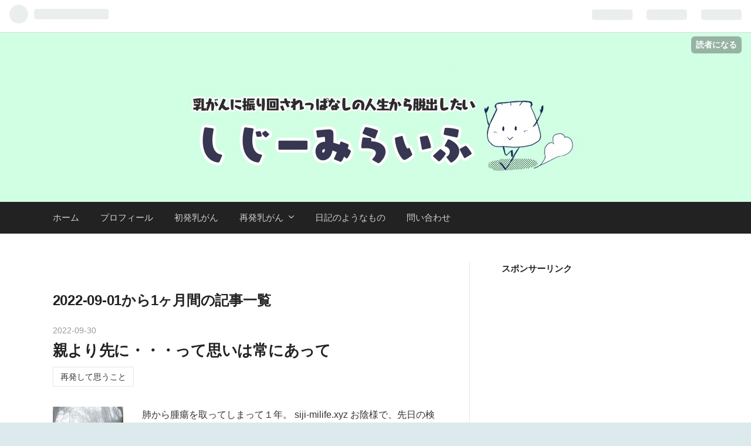

--- FILE ---
content_type: text/html; charset=utf-8
request_url: https://siji-milife.xyz/archive/2022/9
body_size: 16549
content:
<!DOCTYPE html>
<html
  lang="ja"

data-admin-domain="//blog.hatena.ne.jp"
data-admin-origin="https://blog.hatena.ne.jp"
data-author="siji-milife"
data-avail-langs="ja en"
data-blog="siji-milife.hateblo.jp"
data-blog-comments-top-is-new="1"
data-blog-host="siji-milife.hateblo.jp"
data-blog-is-public="1"
data-blog-name="しじーみらいふ"
data-blog-owner="siji-milife"
data-blog-show-ads=""
data-blog-show-sleeping-ads=""
data-blog-uri="https://siji-milife.xyz/"
data-blog-uuid="26006613634201641"
data-blogs-uri-base="https://siji-milife.xyz"
data-brand="pro"
data-data-layer="{&quot;hatenablog&quot;:{&quot;admin&quot;:{},&quot;analytics&quot;:{&quot;brand_property_id&quot;:&quot;&quot;,&quot;measurement_id&quot;:&quot;G-K28RCW4R4W&quot;,&quot;non_sampling_property_id&quot;:&quot;&quot;,&quot;property_id&quot;:&quot;&quot;,&quot;separated_property_id&quot;:&quot;UA-29716941-19&quot;},&quot;blog&quot;:{&quot;blog_id&quot;:&quot;26006613634201641&quot;,&quot;content_seems_japanese&quot;:&quot;true&quot;,&quot;disable_ads&quot;:&quot;custom_domain&quot;,&quot;enable_ads&quot;:&quot;false&quot;,&quot;enable_keyword_link&quot;:&quot;true&quot;,&quot;entry_show_footer_related_entries&quot;:&quot;false&quot;,&quot;force_pc_view&quot;:&quot;true&quot;,&quot;is_public&quot;:&quot;true&quot;,&quot;is_responsive_view&quot;:&quot;true&quot;,&quot;is_sleeping&quot;:&quot;false&quot;,&quot;lang&quot;:&quot;ja&quot;,&quot;name&quot;:&quot;\u3057\u3058\u30fc\u307f\u3089\u3044\u3075&quot;,&quot;owner_name&quot;:&quot;siji-milife&quot;,&quot;uri&quot;:&quot;https://siji-milife.xyz/&quot;},&quot;brand&quot;:&quot;pro&quot;,&quot;page_id&quot;:&quot;archive&quot;,&quot;permalink_entry&quot;:null,&quot;pro&quot;:&quot;pro&quot;,&quot;router_type&quot;:&quot;blogs&quot;}}"
data-device="pc"
data-dont-recommend-pro="false"
data-global-domain="https://hatena.blog"
data-globalheader-color="b"
data-globalheader-type="pc"
data-has-touch-view="1"
data-help-url="https://help.hatenablog.com"
data-no-suggest-touch-view="1"
data-page="archive"
data-parts-domain="https://hatenablog-parts.com"
data-plus-available="1"
data-pro="true"
data-router-type="blogs"
data-sentry-dsn="https://03a33e4781a24cf2885099fed222b56d@sentry.io/1195218"
data-sentry-environment="production"
data-sentry-sample-rate="0.1"
data-static-domain="https://cdn.blog.st-hatena.com"
data-version="6ea2223fdead71a0305297e57edb30"



  itemscope
  itemtype="http://schema.org/Blog"


  data-initial-state="{}"

  >
  <head prefix="og: http://ogp.me/ns# fb: http://ogp.me/ns/fb#">

  

  
  <meta name="viewport" content="width=device-width, initial-scale=1.0" />


  


  

  <meta name="robots" content="max-image-preview:large" />


  <meta charset="utf-8"/>
  <meta http-equiv="X-UA-Compatible" content="IE=7; IE=9; IE=10; IE=11" />
  <title>2022-09-01から1ヶ月間の記事一覧 - しじーみらいふ</title>

  
  <link rel="canonical" href="https://siji-milife.xyz/archive/2022/09"/>



  

<meta itemprop="name" content="2022-09-01から1ヶ月間の記事一覧 - しじーみらいふ"/>

  <meta itemprop="image" content="https://cdn.user.blog.st-hatena.com/default_entry_og_image/157568871/1618036060640874"/>


  <meta property="og:title" content="2022-09-01から1ヶ月間の記事一覧 - しじーみらいふ"/>
<meta property="og:type" content="blog"/>
  <meta property="og:url" content="https://siji-milife.xyz/archive/2022/09"/>

  
  
  
  <meta property="og:image" content="https://cdn.image.st-hatena.com/image/scale/afe72d663403070d8418d8e325e287931f916deb/backend=imagemagick;enlarge=0;height=1000;version=1;width=1200/https%3A%2F%2Fcdn.user.blog.st-hatena.com%2Fdefault_entry_og_image%2F157568871%2F1618036060640874"/>

<meta property="og:image:alt" content="2022-09-01から1ヶ月間の記事一覧 - しじーみらいふ"/>
  <meta property="og:description" content="再発乳がんに振り回されっぱなしの闘病記" />
<meta property="og:site_name" content="しじーみらいふ"/>

    <meta name="twitter:card" content="summary" />  <meta name="twitter:title" content="2022-09-01から1ヶ月間の記事一覧 - しじーみらいふ" />  <meta name="twitter:description" content="再発乳がんに振り回されっぱなしの闘病記" />  <meta name="twitter:app:name:iphone" content="はてなブログアプリ" />
  <meta name="twitter:app:id:iphone" content="583299321" />
  <meta name="twitter:app:url:iphone" content="hatenablog:///open?uri=https%3A%2F%2Fsiji-milife.xyz%2Farchive%2F2022%2F9" />
  
    <meta name="google-site-verification" content="yt4Q6icCYaLCmW6FfzHt2qaTO_20NIUwI7QI0cvk1oM" />


  
<script
  id="embed-gtm-data-layer-loader"
  data-data-layer-page-specific=""
>
(function() {
  function loadDataLayer(elem, attrName) {
    if (!elem) { return {}; }
    var json = elem.getAttribute(attrName);
    if (!json) { return {}; }
    return JSON.parse(json);
  }

  var globalVariables = loadDataLayer(
    document.documentElement,
    'data-data-layer'
  );
  var pageSpecificVariables = loadDataLayer(
    document.getElementById('embed-gtm-data-layer-loader'),
    'data-data-layer-page-specific'
  );

  var variables = [globalVariables, pageSpecificVariables];

  if (!window.dataLayer) {
    window.dataLayer = [];
  }

  for (var i = 0; i < variables.length; i++) {
    window.dataLayer.push(variables[i]);
  }
})();
</script>

<!-- Google Tag Manager -->
<script>(function(w,d,s,l,i){w[l]=w[l]||[];w[l].push({'gtm.start':
new Date().getTime(),event:'gtm.js'});var f=d.getElementsByTagName(s)[0],
j=d.createElement(s),dl=l!='dataLayer'?'&l='+l:'';j.async=true;j.src=
'https://www.googletagmanager.com/gtm.js?id='+i+dl;f.parentNode.insertBefore(j,f);
})(window,document,'script','dataLayer','GTM-P4CXTW');</script>
<!-- End Google Tag Manager -->











  <link rel="shortcut icon" href="https://siji-milife.xyz/icon/favicon">
<link rel="apple-touch-icon" href="https://siji-milife.xyz/icon/touch">
<link rel="icon" sizes="192x192" href="https://siji-milife.xyz/icon/link">

  

<link rel="alternate" type="application/atom+xml" title="Atom" href="https://siji-milife.xyz/feed"/>
<link rel="alternate" type="application/rss+xml" title="RSS2.0" href="https://siji-milife.xyz/rss"/>

  
  
  <link rel="author" href="http://www.hatena.ne.jp/siji-milife/">


  

  
      <link rel="preload" href="https://cdn-ak.f.st-hatena.com/images/fotolife/s/siji-milife/20230325/20230325112847.jpg" as="image"/>
      <link rel="preload" href="https://cdn-ak.f.st-hatena.com/images/fotolife/s/siji-milife/20230822/20230822173113.jpg" as="image"/>
      <link rel="preload" href="https://cdn.image.st-hatena.com/image/scale/f7ffb28248bb6bdf5cc818052e913317778262bb/backend=imagemagick;height=500;quality=80;version=1;width=500/https%3A%2F%2Fcdn-ak.f.st-hatena.com%2Fimages%2Ffotolife%2Fs%2Fsiji-milife%2F20220929%2F20220929074019.jpg" as="image"/>


  
    
<link rel="stylesheet" type="text/css" href="https://cdn.blog.st-hatena.com/css/blog.css?version=6ea2223fdead71a0305297e57edb30"/>

    
  <link rel="stylesheet" type="text/css" href="https://usercss.blog.st-hatena.com/blog_style/26006613634201641/d3dfd442bc31438097ff2f0093fba1d5e22139fc"/>
  
  

  

  
<script> </script>

  
<style>
  div#google_afc_user,
  div.google-afc-user-container,
  div.google_afc_image,
  div.google_afc_blocklink {
      display: block !important;
  }
</style>


  

  

  

  

</head>

  <body class="page-archive header-image-only enable-top-editarea globalheader-ng-enabled">
    

<div id="globalheader-container"
  data-brand="hatenablog"
  
  >
  <iframe id="globalheader" height="37" frameborder="0" allowTransparency="true"></iframe>
</div>


  
  
  
    <nav class="
      blog-controlls
      
    ">
      <div class="blog-controlls-blog-icon">
        <a href="https://siji-milife.xyz/">
          <img src="https://cdn.image.st-hatena.com/image/square/fbdfc74472b632d964994c3407326c31be37588c/backend=imagemagick;height=128;version=1;width=128/https%3A%2F%2Fcdn.user.blog.st-hatena.com%2Fblog_custom_icon%2F157568871%2F1601542792653864" alt="しじーみらいふ"/>
        </a>
      </div>
      <div class="blog-controlls-title">
        <a href="https://siji-milife.xyz/">しじーみらいふ</a>
      </div>
      <a href="https://blog.hatena.ne.jp/siji-milife/siji-milife.hateblo.jp/subscribe?utm_campaign=subscribe_blog&amp;utm_source=blogs_topright_button&amp;utm_medium=button" class="blog-controlls-subscribe-btn test-blog-header-controlls-subscribe">
        読者になる
      </a>
    </nav>
  

  <div id="container">
    <div id="container-inner">
      <header id="blog-title" data-brand="hatenablog">
  <div id="blog-title-inner" style="background-image: url('https://cdn-ak.f.st-hatena.com/images/fotolife/s/siji-milife/20230325/20230325112847.jpg'); background-position: center 0px;">
    <div id="blog-title-content">
      <h1 id="title"><a href="https://siji-milife.xyz/">しじーみらいふ</a></h1>
      
        <h2 id="blog-description">再発乳がんに振り回されっぱなしの闘病記</h2>
      
    </div>
  </div>
</header>

      
  <div id="top-editarea">
    <script async src="https://pagead2.googlesyndication.com/pagead/js/adsbygoogle.js?client=ca-pub-1921424671801705"
     crossorigin="anonymous"></script>
<nav class="main-navigation">
    <div class="menu-toggle">メニュー</div>
    <div class="main-navigation-inner">
        <ul>
            <li><a href="https://siji-milife.xyz">ホーム</a></li>
            <li><a href="https://siji-milife.xyz/entry/2020/08/01/自己紹介">プロフィール</a></li>
            <li><a href="https://siji-milife.xyz/archive/category/初発乳がん回想録">初発乳がん</a></li>
             
            <li>
                <a href="#" class="has-child">再発乳がん</a>
                <ul>
                    <li><a href="https://siji-milife.xyz/archive/category/再発乳がん治療">再発乳がん治療</a></li>
                    <li><a href="https://siji-milife.xyz/archive/category/副作用アレコレ">副作用アレコレ</a></li>
                    <li><a href="https://siji-milife.xyz/archive/category/再発して思うこと">再発して思うこと</a></li>
                    <li><a href="https://siji-milife.xyz/archive/category/再発乳がん肺の手術入院">再発乳がん肺の手術入院</a></li>
                    <li><a href="https://siji-milife.xyz/archive/category/乳がんで買った物">乳がんで買った物</a></li>
                </ul>
            </li>
            <li><a href="https://siji-milife.xyz/archive/category/日々の呟き">日記のようなもの</a></li>
            <li><a href="https://siji-milife.xyz/entry/2020/08/01/120000">問い合わせ</a></li>
    </div>
</nav>
  </div>


      
        
      
      



<div id="content">
  <div id="content-inner">
    <div id="wrapper">
      <div id="main">
        <div id="main-inner">
          

          



          

          
            <h2 class="archive-heading">
              2022-09-01から1ヶ月間の記事一覧
            </h2>
          

          
            <div class="archive-entries">
              
                
                  <section class="archive-entry test-archive-entry autopagerize_page_element" data-uuid="4207112889922875074">
<div class="archive-entry-header">
  <div class="date archive-date">
    <a href="https://siji-milife.xyz/archive/2022/09/30" rel="nofollow">
      <time datetime="2022-09-30" title="2022-09-30">
        <span class="date-year">2022</span><span class="hyphen">-</span><span class="date-month">09</span><span class="hyphen">-</span><span class="date-day">30</span>
      </time>
    </a>
  </div>

  <h1 class="entry-title">
    <a class="entry-title-link" href="https://siji-milife.xyz/entry/2022/09/30/%E8%A6%AA%E3%82%88%E3%82%8A%E5%85%88%E3%81%AB%E3%83%BB%E3%83%BB%E3%83%BB%E3%81%A3%E3%81%A6%E6%80%9D%E3%81%84%E3%81%AF%E5%B8%B8%E3%81%AB%E3%81%82%E3%81%A3%E3%81%A6">親より先に・・・って思いは常にあって</a>
    
    
  </h1>
</div>


  <div class="categories">
    
      <a href="https://siji-milife.xyz/archive/category/%E5%86%8D%E7%99%BA%E3%81%97%E3%81%A6%E6%80%9D%E3%81%86%E3%81%93%E3%81%A8" class="archive-category-link category-再発して思うこと">再発して思うこと</a>
    
  </div>


  <a href="https://siji-milife.xyz/entry/2022/09/30/%E8%A6%AA%E3%82%88%E3%82%8A%E5%85%88%E3%81%AB%E3%83%BB%E3%83%BB%E3%83%BB%E3%81%A3%E3%81%A6%E6%80%9D%E3%81%84%E3%81%AF%E5%B8%B8%E3%81%AB%E3%81%82%E3%81%A3%E3%81%A6" class="entry-thumb-link">
    <div class="entry-thumb" style="background-image: url('https://cdn.image.st-hatena.com/image/scale/f7ffb28248bb6bdf5cc818052e913317778262bb/backend=imagemagick;height=500;quality=80;version=1;width=500/https%3A%2F%2Fcdn-ak.f.st-hatena.com%2Fimages%2Ffotolife%2Fs%2Fsiji-milife%2F20220929%2F20220929074019.jpg');">
    </div>
  </a>
<div class="archive-entry-body">
  <p class="entry-description">
    
      肺から腫瘍を取ってしまって１年。 siji-milife.xyz お陰様で、先日の検査では今のところ再発の影はなし。 ありがてぇ！ このまま心身ともに穏やかに50代に突入したい。 再発が分かった時は50代を迎えらえるか本当に疑問だったけど、自分的にはいい感じで迎…
    
  </p>

  
    <div class="archive-entry-tags-wrapper">
  <div class="archive-entry-tags">  </div>
</div>

  

  <span class="social-buttons">
    
    
      <a href="https://b.hatena.ne.jp/entry/s/siji-milife.xyz/entry/2022/09/30/%E8%A6%AA%E3%82%88%E3%82%8A%E5%85%88%E3%81%AB%E3%83%BB%E3%83%BB%E3%83%BB%E3%81%A3%E3%81%A6%E6%80%9D%E3%81%84%E3%81%AF%E5%B8%B8%E3%81%AB%E3%81%82%E3%81%A3%E3%81%A6" class="bookmark-widget-counter">
        <img src="https://b.hatena.ne.jp/entry/image/https://siji-milife.xyz/entry/2022/09/30/%E8%A6%AA%E3%82%88%E3%82%8A%E5%85%88%E3%81%AB%E3%83%BB%E3%83%BB%E3%83%BB%E3%81%A3%E3%81%A6%E6%80%9D%E3%81%84%E3%81%AF%E5%B8%B8%E3%81%AB%E3%81%82%E3%81%A3%E3%81%A6" alt="はてなブックマーク - 親より先に・・・って思いは常にあって" />
      </a>
    

    <span
      class="star-container"
      data-hatena-star-container
      data-hatena-star-url="https://siji-milife.xyz/entry/2022/09/30/%E8%A6%AA%E3%82%88%E3%82%8A%E5%85%88%E3%81%AB%E3%83%BB%E3%83%BB%E3%83%BB%E3%81%A3%E3%81%A6%E6%80%9D%E3%81%84%E3%81%AF%E5%B8%B8%E3%81%AB%E3%81%82%E3%81%A3%E3%81%A6"
      data-hatena-star-title="親より先に・・・って思いは常にあって"
      data-hatena-star-variant="profile-icon"
      data-hatena-star-profile-url-template="https://blog.hatena.ne.jp/{username}/"
    ></span>
  </span>
</div>
</section>
              
                
                  <section class="archive-entry test-archive-entry autopagerize_page_element" data-uuid="4207112889919517406">
<div class="archive-entry-header">
  <div class="date archive-date">
    <a href="https://siji-milife.xyz/archive/2022/09/29" rel="nofollow">
      <time datetime="2022-09-29" title="2022-09-29">
        <span class="date-year">2022</span><span class="hyphen">-</span><span class="date-month">09</span><span class="hyphen">-</span><span class="date-day">29</span>
      </time>
    </a>
  </div>

  <h1 class="entry-title">
    <a class="entry-title-link" href="https://siji-milife.xyz/entry/2022/09/29/%E3%82%B1%E3%82%A2%E5%B8%BD%E5%AD%90%E3%81%A8%E3%82%B5%E3%83%A8%E3%83%8A%E3%83%A9%EF%BC%9F">ケア帽子とサヨナラ？</a>
    
    
  </h1>
</div>


  <div class="categories">
    
      <a href="https://siji-milife.xyz/archive/category/%E4%B9%B3%E3%81%8C%E3%82%93%E3%81%A7%E8%B2%B7%E3%81%A3%E3%81%9F%E7%89%A9" class="archive-category-link category-乳がんで買った物">乳がんで買った物</a>
    
  </div>


  <a href="https://siji-milife.xyz/entry/2022/09/29/%E3%82%B1%E3%82%A2%E5%B8%BD%E5%AD%90%E3%81%A8%E3%82%B5%E3%83%A8%E3%83%8A%E3%83%A9%EF%BC%9F" class="entry-thumb-link">
    <div class="entry-thumb" style="background-image: url('https://cdn.image.st-hatena.com/image/scale/e5d0b9ad50183b0339e7bc2bb2a2baf1087fcca7/backend=imagemagick;height=500;quality=80;version=1;width=500/https%3A%2F%2Fcdn-ak.f.st-hatena.com%2Fimages%2Ffotolife%2Fs%2Fsiji-milife%2F20220919%2F20220919162427.jpg');">
    </div>
  </a>
<div class="archive-entry-body">
  <p class="entry-description">
    
      脱毛しない薬にチェンジしてから２年？ ３年か？ そのくらい経過してるしじーみさん(いい加減) 髪の毛は伸びてるんですが、ボリューム的にまだまだウィッグとか帽子が必要な状態。 特に帽子はサッとかぶれるので、近所のスーパーやお散歩に行く時に便利。 な…
    
  </p>

  
    <div class="archive-entry-tags-wrapper">
  <div class="archive-entry-tags">  </div>
</div>

  

  <span class="social-buttons">
    
    
      <a href="https://b.hatena.ne.jp/entry/s/siji-milife.xyz/entry/2022/09/29/%E3%82%B1%E3%82%A2%E5%B8%BD%E5%AD%90%E3%81%A8%E3%82%B5%E3%83%A8%E3%83%8A%E3%83%A9%EF%BC%9F" class="bookmark-widget-counter">
        <img src="https://b.hatena.ne.jp/entry/image/https://siji-milife.xyz/entry/2022/09/29/%E3%82%B1%E3%82%A2%E5%B8%BD%E5%AD%90%E3%81%A8%E3%82%B5%E3%83%A8%E3%83%8A%E3%83%A9%EF%BC%9F" alt="はてなブックマーク - ケア帽子とサヨナラ？" />
      </a>
    

    <span
      class="star-container"
      data-hatena-star-container
      data-hatena-star-url="https://siji-milife.xyz/entry/2022/09/29/%E3%82%B1%E3%82%A2%E5%B8%BD%E5%AD%90%E3%81%A8%E3%82%B5%E3%83%A8%E3%83%8A%E3%83%A9%EF%BC%9F"
      data-hatena-star-title="ケア帽子とサヨナラ？"
      data-hatena-star-variant="profile-icon"
      data-hatena-star-profile-url-template="https://blog.hatena.ne.jp/{username}/"
    ></span>
  </span>
</div>
</section>
              
                
                  <section class="archive-entry test-archive-entry autopagerize_page_element" data-uuid="4207112889921510699">
<div class="archive-entry-header">
  <div class="date archive-date">
    <a href="https://siji-milife.xyz/archive/2022/09/28" rel="nofollow">
      <time datetime="2022-09-28" title="2022-09-28">
        <span class="date-year">2022</span><span class="hyphen">-</span><span class="date-month">09</span><span class="hyphen">-</span><span class="date-day">28</span>
      </time>
    </a>
  </div>

  <h1 class="entry-title">
    <a class="entry-title-link" href="https://siji-milife.xyz/entry/2022/09/28/%E7%99%BE%E4%B8%87%E5%86%86%E3%81%A8%E8%8B%A6%E8%99%AB%E5%A5%B3">百万円と苦虫女</a>
    
    
  </h1>
</div>


  <div class="categories">
    
      <a href="https://siji-milife.xyz/archive/category/%E5%86%8D%E7%99%BA%E3%81%97%E3%81%A6%E6%80%9D%E3%81%86%E3%81%93%E3%81%A8" class="archive-category-link category-再発して思うこと">再発して思うこと</a>
    
  </div>


  <a href="https://siji-milife.xyz/entry/2022/09/28/%E7%99%BE%E4%B8%87%E5%86%86%E3%81%A8%E8%8B%A6%E8%99%AB%E5%A5%B3" class="entry-thumb-link">
    <div class="entry-thumb" style="background-image: url('https://cdn.image.st-hatena.com/image/scale/9c60cfbdd1c65628f12e4db3dec8f67ccd19adef/backend=imagemagick;height=500;quality=80;version=1;width=500/https%3A%2F%2Fcdn-ak.f.st-hatena.com%2Fimages%2Ffotolife%2Fs%2Fsiji-milife%2F20220925%2F20220925124825.jpg');">
    </div>
  </a>
<div class="archive-entry-body">
  <p class="entry-description">
    
      そういや最近映画みてないなーと、Gyao！で映画を観る。 映画観てないから映画館に行くのではなく、動画配信サイトで済ませようとが引き籠りだわね。 タイトル一覧をザっと眺めて、『百万円と苦虫女』をチョイス。 【中古】 百万円と苦虫女／蒼井優,森山未來…
    
  </p>

  
    <div class="archive-entry-tags-wrapper">
  <div class="archive-entry-tags">  </div>
</div>

  

  <span class="social-buttons">
    
    
      <a href="https://b.hatena.ne.jp/entry/s/siji-milife.xyz/entry/2022/09/28/%E7%99%BE%E4%B8%87%E5%86%86%E3%81%A8%E8%8B%A6%E8%99%AB%E5%A5%B3" class="bookmark-widget-counter">
        <img src="https://b.hatena.ne.jp/entry/image/https://siji-milife.xyz/entry/2022/09/28/%E7%99%BE%E4%B8%87%E5%86%86%E3%81%A8%E8%8B%A6%E8%99%AB%E5%A5%B3" alt="はてなブックマーク - 百万円と苦虫女" />
      </a>
    

    <span
      class="star-container"
      data-hatena-star-container
      data-hatena-star-url="https://siji-milife.xyz/entry/2022/09/28/%E7%99%BE%E4%B8%87%E5%86%86%E3%81%A8%E8%8B%A6%E8%99%AB%E5%A5%B3"
      data-hatena-star-title="百万円と苦虫女"
      data-hatena-star-variant="profile-icon"
      data-hatena-star-profile-url-template="https://blog.hatena.ne.jp/{username}/"
    ></span>
  </span>
</div>
</section>
              
                
                  <section class="archive-entry test-archive-entry autopagerize_page_element" data-uuid="4207112889922237321">
<div class="archive-entry-header">
  <div class="date archive-date">
    <a href="https://siji-milife.xyz/archive/2022/09/27" rel="nofollow">
      <time datetime="2022-09-27" title="2022-09-27">
        <span class="date-year">2022</span><span class="hyphen">-</span><span class="date-month">09</span><span class="hyphen">-</span><span class="date-day">27</span>
      </time>
    </a>
  </div>

  <h1 class="entry-title">
    <a class="entry-title-link" href="https://siji-milife.xyz/entry/2022/09/27/%E3%81%BE%E3%81%A0%E3%83%89%E3%83%AC%E3%83%BC%E3%83%B3%E4%BB%98%E3%81%91%E3%81%A6%E3%81%9F%E6%98%A8%E5%B9%B4">まだドレーン付けてた昨年</a>
    
    
  </h1>
</div>



  <a href="https://siji-milife.xyz/entry/2022/09/27/%E3%81%BE%E3%81%A0%E3%83%89%E3%83%AC%E3%83%BC%E3%83%B3%E4%BB%98%E3%81%91%E3%81%A6%E3%81%9F%E6%98%A8%E5%B9%B4" class="entry-thumb-link">
    <div class="entry-thumb" style="background-image: url('https://cdn.image.st-hatena.com/image/scale/0b040ed6ccc8f6548a99554cb00aa0ff0a71de28/backend=imagemagick;height=500;quality=80;version=1;width=500/https%3A%2F%2Fcdn-ak.f.st-hatena.com%2Fimages%2Ffotolife%2Fs%2Fsiji-milife%2F20210930%2F20210930142508.jpg');">
    </div>
  </a>
<div class="archive-entry-body">
  <p class="entry-description">
    
      もう９月も僅か。 そういや昨年の今ごろはなにしてたかなぁ？と記事を振り返ったら、まだドレーンが抜けてなかった。 siji-milife.xyz 毎朝様子を見に来てくれる執刀医が毎朝悩ましい顔をしてたの、思い出すな―(笑) とにかく私の場合はジャブジャブと排液が…
    
  </p>

  
    <div class="archive-entry-tags-wrapper">
  <div class="archive-entry-tags">  </div>
</div>

  

  <span class="social-buttons">
    
    
      <a href="https://b.hatena.ne.jp/entry/s/siji-milife.xyz/entry/2022/09/27/%E3%81%BE%E3%81%A0%E3%83%89%E3%83%AC%E3%83%BC%E3%83%B3%E4%BB%98%E3%81%91%E3%81%A6%E3%81%9F%E6%98%A8%E5%B9%B4" class="bookmark-widget-counter">
        <img src="https://b.hatena.ne.jp/entry/image/https://siji-milife.xyz/entry/2022/09/27/%E3%81%BE%E3%81%A0%E3%83%89%E3%83%AC%E3%83%BC%E3%83%B3%E4%BB%98%E3%81%91%E3%81%A6%E3%81%9F%E6%98%A8%E5%B9%B4" alt="はてなブックマーク - まだドレーン付けてた昨年" />
      </a>
    

    <span
      class="star-container"
      data-hatena-star-container
      data-hatena-star-url="https://siji-milife.xyz/entry/2022/09/27/%E3%81%BE%E3%81%A0%E3%83%89%E3%83%AC%E3%83%BC%E3%83%B3%E4%BB%98%E3%81%91%E3%81%A6%E3%81%9F%E6%98%A8%E5%B9%B4"
      data-hatena-star-title="まだドレーン付けてた昨年"
      data-hatena-star-variant="profile-icon"
      data-hatena-star-profile-url-template="https://blog.hatena.ne.jp/{username}/"
    ></span>
  </span>
</div>
</section>
              
                
                  <section class="archive-entry test-archive-entry autopagerize_page_element" data-uuid="4207112889919742197">
<div class="archive-entry-header">
  <div class="date archive-date">
    <a href="https://siji-milife.xyz/archive/2022/09/25" rel="nofollow">
      <time datetime="2022-09-25" title="2022-09-25">
        <span class="date-year">2022</span><span class="hyphen">-</span><span class="date-month">09</span><span class="hyphen">-</span><span class="date-day">25</span>
      </time>
    </a>
  </div>

  <h1 class="entry-title">
    <a class="entry-title-link" href="https://siji-milife.xyz/entry/2022/09/25/%E6%B0%B4%E5%88%86%E3%82%92%E3%81%82%E3%82%93%E3%81%BE%E3%82%8A%E6%91%82%E3%82%89%E3%81%AA%E3%81%84%E7%A7%81">水分をあんまり摂らない私</a>
    
    
  </h1>
</div>


  <div class="categories">
    
      <a href="https://siji-milife.xyz/archive/category/%E5%86%8D%E7%99%BA%E3%81%97%E3%81%A6%E6%80%9D%E3%81%86%E3%81%93%E3%81%A8" class="archive-category-link category-再発して思うこと">再発して思うこと</a>
    
  </div>


  <a href="https://siji-milife.xyz/entry/2022/09/25/%E6%B0%B4%E5%88%86%E3%82%92%E3%81%82%E3%82%93%E3%81%BE%E3%82%8A%E6%91%82%E3%82%89%E3%81%AA%E3%81%84%E7%A7%81" class="entry-thumb-link">
    <div class="entry-thumb" style="background-image: url('https://cdn.image.st-hatena.com/image/scale/62a8bacceb54d733f0faacfe9e1f7db251d2ca9a/backend=imagemagick;height=500;quality=80;version=1;width=500/https%3A%2F%2Fcdn-ak.f.st-hatena.com%2Fimages%2Ffotolife%2Fs%2Fsiji-milife%2F20220920%2F20220920083328.jpg');">
    </div>
  </a>
<div class="archive-entry-body">
  <p class="entry-description">
    
      私ってばあんまり水分を摂らないタイプである。 ご飯を食べる時も何かを飲みながら・・・なんてしなかったし、ファミレスでドリンクバーを頼んでもせいぜい飲むのは2杯ぐらい。 なので他の人達がガンガンお茶をお代わりしてるのを見て、みんなよく飲むなぁな…
    
  </p>

  
    <div class="archive-entry-tags-wrapper">
  <div class="archive-entry-tags">  </div>
</div>

  

  <span class="social-buttons">
    
    
      <a href="https://b.hatena.ne.jp/entry/s/siji-milife.xyz/entry/2022/09/25/%E6%B0%B4%E5%88%86%E3%82%92%E3%81%82%E3%82%93%E3%81%BE%E3%82%8A%E6%91%82%E3%82%89%E3%81%AA%E3%81%84%E7%A7%81" class="bookmark-widget-counter">
        <img src="https://b.hatena.ne.jp/entry/image/https://siji-milife.xyz/entry/2022/09/25/%E6%B0%B4%E5%88%86%E3%82%92%E3%81%82%E3%82%93%E3%81%BE%E3%82%8A%E6%91%82%E3%82%89%E3%81%AA%E3%81%84%E7%A7%81" alt="はてなブックマーク - 水分をあんまり摂らない私" />
      </a>
    

    <span
      class="star-container"
      data-hatena-star-container
      data-hatena-star-url="https://siji-milife.xyz/entry/2022/09/25/%E6%B0%B4%E5%88%86%E3%82%92%E3%81%82%E3%82%93%E3%81%BE%E3%82%8A%E6%91%82%E3%82%89%E3%81%AA%E3%81%84%E7%A7%81"
      data-hatena-star-title="水分をあんまり摂らない私"
      data-hatena-star-variant="profile-icon"
      data-hatena-star-profile-url-template="https://blog.hatena.ne.jp/{username}/"
    ></span>
  </span>
</div>
</section>
              
                
                  <section class="archive-entry test-archive-entry autopagerize_page_element" data-uuid="4207112889921264702">
<div class="archive-entry-header">
  <div class="date archive-date">
    <a href="https://siji-milife.xyz/archive/2022/09/24" rel="nofollow">
      <time datetime="2022-09-24" title="2022-09-24">
        <span class="date-year">2022</span><span class="hyphen">-</span><span class="date-month">09</span><span class="hyphen">-</span><span class="date-day">24</span>
      </time>
    </a>
  </div>

  <h1 class="entry-title">
    <a class="entry-title-link" href="https://siji-milife.xyz/entry/2022/09/24/%E3%83%8D%E3%82%AC%E3%83%86%E3%82%A3%E3%83%96%E3%81%AB%E3%81%AF%E5%BC%95%E5%8A%9B%E3%81%8C%E3%81%82%E3%82%8B%E3%81%AE%E3%81%8B%EF%BC%9F">ネガティブには引力があるのか？</a>
    
    
  </h1>
</div>


  <div class="categories">
    
      <a href="https://siji-milife.xyz/archive/category/%E5%86%8D%E7%99%BA%E3%81%97%E3%81%A6%E6%80%9D%E3%81%86%E3%81%93%E3%81%A8" class="archive-category-link category-再発して思うこと">再発して思うこと</a>
    
  </div>


  <a href="https://siji-milife.xyz/entry/2022/09/24/%E3%83%8D%E3%82%AC%E3%83%86%E3%82%A3%E3%83%96%E3%81%AB%E3%81%AF%E5%BC%95%E5%8A%9B%E3%81%8C%E3%81%82%E3%82%8B%E3%81%AE%E3%81%8B%EF%BC%9F" class="entry-thumb-link">
    <div class="entry-thumb" style="background-image: url('https://cdn.image.st-hatena.com/image/scale/70cbe9efac52bf4e09a9c3c51ffc8effac57e0d1/backend=imagemagick;height=500;quality=80;version=1;width=500/https%3A%2F%2Fcdn-ak.f.st-hatena.com%2Fimages%2Ffotolife%2Fs%2Fsiji-milife%2F20220924%2F20220924162512.jpg');">
    </div>
  </a>
<div class="archive-entry-body">
  <p class="entry-description">
    
      乳がん患者も10年以上やってると、病院の待合室で色々な場面を目にする。 検診で異常が見つかって検査に来た人。 乳がんと告知された人。 これから抗がん剤や手術の始まる人。 薬が効いて腫瘍が縮小してる人(羨ましい) 経過観察で異常なしが続いてる人(ムチ…
    
  </p>

  
    <div class="archive-entry-tags-wrapper">
  <div class="archive-entry-tags">  </div>
</div>

  

  <span class="social-buttons">
    
    
      <a href="https://b.hatena.ne.jp/entry/s/siji-milife.xyz/entry/2022/09/24/%E3%83%8D%E3%82%AC%E3%83%86%E3%82%A3%E3%83%96%E3%81%AB%E3%81%AF%E5%BC%95%E5%8A%9B%E3%81%8C%E3%81%82%E3%82%8B%E3%81%AE%E3%81%8B%EF%BC%9F" class="bookmark-widget-counter">
        <img src="https://b.hatena.ne.jp/entry/image/https://siji-milife.xyz/entry/2022/09/24/%E3%83%8D%E3%82%AC%E3%83%86%E3%82%A3%E3%83%96%E3%81%AB%E3%81%AF%E5%BC%95%E5%8A%9B%E3%81%8C%E3%81%82%E3%82%8B%E3%81%AE%E3%81%8B%EF%BC%9F" alt="はてなブックマーク - ネガティブには引力があるのか？" />
      </a>
    

    <span
      class="star-container"
      data-hatena-star-container
      data-hatena-star-url="https://siji-milife.xyz/entry/2022/09/24/%E3%83%8D%E3%82%AC%E3%83%86%E3%82%A3%E3%83%96%E3%81%AB%E3%81%AF%E5%BC%95%E5%8A%9B%E3%81%8C%E3%81%82%E3%82%8B%E3%81%AE%E3%81%8B%EF%BC%9F"
      data-hatena-star-title="ネガティブには引力があるのか？"
      data-hatena-star-variant="profile-icon"
      data-hatena-star-profile-url-template="https://blog.hatena.ne.jp/{username}/"
    ></span>
  </span>
</div>
</section>
              
                
                  <section class="archive-entry test-archive-entry autopagerize_page_element" data-uuid="4207112889920559456">
<div class="archive-entry-header">
  <div class="date archive-date">
    <a href="https://siji-milife.xyz/archive/2022/09/23" rel="nofollow">
      <time datetime="2022-09-23" title="2022-09-23">
        <span class="date-year">2022</span><span class="hyphen">-</span><span class="date-month">09</span><span class="hyphen">-</span><span class="date-day">23</span>
      </time>
    </a>
  </div>

  <h1 class="entry-title">
    <a class="entry-title-link" href="https://siji-milife.xyz/entry/2022/09/23/%E6%B2%BB%E7%99%82%E3%81%AF%E7%B6%9A%E3%81%91%E3%81%A6%E3%81%84%E3%81%8D%E3%81%BE%E3%81%99">治療は続けていきます</a>
    
    
  </h1>
</div>


  <div class="categories">
    
      <a href="https://siji-milife.xyz/archive/category/%E5%86%8D%E7%99%BA%E3%81%97%E3%81%A6%E6%80%9D%E3%81%86%E3%81%93%E3%81%A8" class="archive-category-link category-再発して思うこと">再発して思うこと</a>
    
      <a href="https://siji-milife.xyz/archive/category/%E5%86%8D%E7%99%BA%E4%B9%B3%E3%81%8C%E3%82%93%E6%B2%BB%E7%99%82" class="archive-category-link category-再発乳がん治療">再発乳がん治療</a>
    
  </div>


  <a href="https://siji-milife.xyz/entry/2022/09/23/%E6%B2%BB%E7%99%82%E3%81%AF%E7%B6%9A%E3%81%91%E3%81%A6%E3%81%84%E3%81%8D%E3%81%BE%E3%81%99" class="entry-thumb-link">
    <div class="entry-thumb" style="background-image: url('https://cdn.image.st-hatena.com/image/scale/cff46fbd0dd0b3ee93a5a882a2f2fc4cbc44bd04/backend=imagemagick;height=500;quality=80;version=1;width=500/https%3A%2F%2Fcdn-ak.f.st-hatena.com%2Fimages%2Ffotolife%2Fs%2Fsiji-milife%2F20220922%2F20220922145425.jpg');">
    </div>
  </a>
<div class="archive-entry-body">
  <p class="entry-description">
    
      肺の手術から1年。 siji-milife.xyz お陰様でCT検査では異常なし。 人生で2度もICUに入った昨年の私は、明け方にお腹減ったなぁ・・・と朝ごはんを心待ちにしてました(笑) そして早朝の診察に来てくださった執刀医に「お腹減ったー」と言ったら「流石に2度目…
    
  </p>

  
    <div class="archive-entry-tags-wrapper">
  <div class="archive-entry-tags">  </div>
</div>

  

  <span class="social-buttons">
    
    
      <a href="https://b.hatena.ne.jp/entry/s/siji-milife.xyz/entry/2022/09/23/%E6%B2%BB%E7%99%82%E3%81%AF%E7%B6%9A%E3%81%91%E3%81%A6%E3%81%84%E3%81%8D%E3%81%BE%E3%81%99" class="bookmark-widget-counter">
        <img src="https://b.hatena.ne.jp/entry/image/https://siji-milife.xyz/entry/2022/09/23/%E6%B2%BB%E7%99%82%E3%81%AF%E7%B6%9A%E3%81%91%E3%81%A6%E3%81%84%E3%81%8D%E3%81%BE%E3%81%99" alt="はてなブックマーク - 治療は続けていきます" />
      </a>
    

    <span
      class="star-container"
      data-hatena-star-container
      data-hatena-star-url="https://siji-milife.xyz/entry/2022/09/23/%E6%B2%BB%E7%99%82%E3%81%AF%E7%B6%9A%E3%81%91%E3%81%A6%E3%81%84%E3%81%8D%E3%81%BE%E3%81%99"
      data-hatena-star-title="治療は続けていきます"
      data-hatena-star-variant="profile-icon"
      data-hatena-star-profile-url-template="https://blog.hatena.ne.jp/{username}/"
    ></span>
  </span>
</div>
</section>
              
                
                  <section class="archive-entry test-archive-entry autopagerize_page_element" data-uuid="4207112889919737303">
<div class="archive-entry-header">
  <div class="date archive-date">
    <a href="https://siji-milife.xyz/archive/2022/09/22" rel="nofollow">
      <time datetime="2022-09-22" title="2022-09-22">
        <span class="date-year">2022</span><span class="hyphen">-</span><span class="date-month">09</span><span class="hyphen">-</span><span class="date-day">22</span>
      </time>
    </a>
  </div>

  <h1 class="entry-title">
    <a class="entry-title-link" href="https://siji-milife.xyz/entry/2022/09/22/%E7%95%B0%E5%B8%B8%E3%81%AA%E3%83%BC%E3%81%97%EF%BC%81%EF%BC%81">異常なーし！！</a>
    
    
  </h1>
</div>


  <div class="categories">
    
      <a href="https://siji-milife.xyz/archive/category/%E5%86%8D%E7%99%BA%E4%B9%B3%E3%81%8C%E3%82%93%E6%B2%BB%E7%99%82" class="archive-category-link category-再発乳がん治療">再発乳がん治療</a>
    
      <a href="https://siji-milife.xyz/archive/category/%E5%86%8D%E7%99%BA%E3%81%97%E3%81%A6%E6%80%9D%E3%81%86%E3%81%93%E3%81%A8" class="archive-category-link category-再発して思うこと">再発して思うこと</a>
    
  </div>


  <a href="https://siji-milife.xyz/entry/2022/09/22/%E7%95%B0%E5%B8%B8%E3%81%AA%E3%83%BC%E3%81%97%EF%BC%81%EF%BC%81" class="entry-thumb-link">
    <div class="entry-thumb" style="background-image: url('https://cdn.image.st-hatena.com/image/scale/4dff4413958757bb229ff3e6a8bc15ef316acbdd/backend=imagemagick;height=500;quality=80;version=1;width=500/https%3A%2F%2Fcdn-ak.f.st-hatena.com%2Fimages%2Ffotolife%2Fs%2Fsiji-milife%2F20220920%2F20220920080647.jpg');">
    </div>
  </a>
<div class="archive-entry-body">
  <p class="entry-description">
    
      CT検査結果と今後について主治医と話してきたよ。 まずはタイトル通り、検査結果以上なしでした！ イエーイ！！ 無事に乳がん告知から12年、手術から1年を迎えられました。 6年近く一緒に過ごした乳がん腫瘍。 今のところ私の体にはいなーい。 このまま寛解…
    
  </p>

  
    <div class="archive-entry-tags-wrapper">
  <div class="archive-entry-tags">  </div>
</div>

  

  <span class="social-buttons">
    
    
      <a href="https://b.hatena.ne.jp/entry/s/siji-milife.xyz/entry/2022/09/22/%E7%95%B0%E5%B8%B8%E3%81%AA%E3%83%BC%E3%81%97%EF%BC%81%EF%BC%81" class="bookmark-widget-counter">
        <img src="https://b.hatena.ne.jp/entry/image/https://siji-milife.xyz/entry/2022/09/22/%E7%95%B0%E5%B8%B8%E3%81%AA%E3%83%BC%E3%81%97%EF%BC%81%EF%BC%81" alt="はてなブックマーク - 異常なーし！！" />
      </a>
    

    <span
      class="star-container"
      data-hatena-star-container
      data-hatena-star-url="https://siji-milife.xyz/entry/2022/09/22/%E7%95%B0%E5%B8%B8%E3%81%AA%E3%83%BC%E3%81%97%EF%BC%81%EF%BC%81"
      data-hatena-star-title="異常なーし！！"
      data-hatena-star-variant="profile-icon"
      data-hatena-star-profile-url-template="https://blog.hatena.ne.jp/{username}/"
    ></span>
  </span>
</div>
</section>
              
                
                  <section class="archive-entry test-archive-entry autopagerize_page_element" data-uuid="4207112889919733797">
<div class="archive-entry-header">
  <div class="date archive-date">
    <a href="https://siji-milife.xyz/archive/2022/09/21" rel="nofollow">
      <time datetime="2022-09-21" title="2022-09-21">
        <span class="date-year">2022</span><span class="hyphen">-</span><span class="date-month">09</span><span class="hyphen">-</span><span class="date-day">21</span>
      </time>
    </a>
  </div>

  <h1 class="entry-title">
    <a class="entry-title-link" href="https://siji-milife.xyz/entry/2022/09/21/%E6%98%8E%E6%97%A5%E3%81%AFCT%E6%A4%9C%E6%9F%BB%E7%B5%90%E6%9E%9C%E3%82%92%E8%81%9E%E3%81%84%E3%81%A6%E3%81%8F%E3%82%8B">明日はCT検査結果を聞いてくる</a>
    
    
  </h1>
</div>


  <div class="categories">
    
      <a href="https://siji-milife.xyz/archive/category/%E5%86%8D%E7%99%BA%E3%81%97%E3%81%A6%E6%80%9D%E3%81%86%E3%81%93%E3%81%A8" class="archive-category-link category-再発して思うこと">再発して思うこと</a>
    
  </div>


  <a href="https://siji-milife.xyz/entry/2022/09/21/%E6%98%8E%E6%97%A5%E3%81%AFCT%E6%A4%9C%E6%9F%BB%E7%B5%90%E6%9E%9C%E3%82%92%E8%81%9E%E3%81%84%E3%81%A6%E3%81%8F%E3%82%8B" class="entry-thumb-link">
    <div class="entry-thumb" style="background-image: url('https://cdn.image.st-hatena.com/image/scale/a05da08f2427d1a99d564f84f3fb614754211cbc/backend=imagemagick;height=500;quality=80;version=1;width=500/https%3A%2F%2Fcdn-ak.f.st-hatena.com%2Fimages%2Ffotolife%2Fs%2Fsiji-milife%2F20220920%2F20220920075126.jpg');">
    </div>
  </a>
<div class="archive-entry-body">
  <p class="entry-description">
    
      前回の診察日にCT検査をしたのですが、当日に結果が出なかったので明日の診察で結果を聞く予定になってます。 手術から1年。 特に異常がなければ少し薬を休もうかと思ったんですが、もうちょっと継続することに決めました。 本当、いくじなし(笑) 手術なんて…
    
  </p>

  
    <div class="archive-entry-tags-wrapper">
  <div class="archive-entry-tags">  </div>
</div>

  

  <span class="social-buttons">
    
    
      <a href="https://b.hatena.ne.jp/entry/s/siji-milife.xyz/entry/2022/09/21/%E6%98%8E%E6%97%A5%E3%81%AFCT%E6%A4%9C%E6%9F%BB%E7%B5%90%E6%9E%9C%E3%82%92%E8%81%9E%E3%81%84%E3%81%A6%E3%81%8F%E3%82%8B" class="bookmark-widget-counter">
        <img src="https://b.hatena.ne.jp/entry/image/https://siji-milife.xyz/entry/2022/09/21/%E6%98%8E%E6%97%A5%E3%81%AFCT%E6%A4%9C%E6%9F%BB%E7%B5%90%E6%9E%9C%E3%82%92%E8%81%9E%E3%81%84%E3%81%A6%E3%81%8F%E3%82%8B" alt="はてなブックマーク - 明日はCT検査結果を聞いてくる" />
      </a>
    

    <span
      class="star-container"
      data-hatena-star-container
      data-hatena-star-url="https://siji-milife.xyz/entry/2022/09/21/%E6%98%8E%E6%97%A5%E3%81%AFCT%E6%A4%9C%E6%9F%BB%E7%B5%90%E6%9E%9C%E3%82%92%E8%81%9E%E3%81%84%E3%81%A6%E3%81%8F%E3%82%8B"
      data-hatena-star-title="明日はCT検査結果を聞いてくる"
      data-hatena-star-variant="profile-icon"
      data-hatena-star-profile-url-template="https://blog.hatena.ne.jp/{username}/"
    ></span>
  </span>
</div>
</section>
              
                
                  <section class="archive-entry test-archive-entry autopagerize_page_element" data-uuid="4207112889918492720">
<div class="archive-entry-header">
  <div class="date archive-date">
    <a href="https://siji-milife.xyz/archive/2022/09/20" rel="nofollow">
      <time datetime="2022-09-20" title="2022-09-20">
        <span class="date-year">2022</span><span class="hyphen">-</span><span class="date-month">09</span><span class="hyphen">-</span><span class="date-day">20</span>
      </time>
    </a>
  </div>

  <h1 class="entry-title">
    <a class="entry-title-link" href="https://siji-milife.xyz/entry/2022/09/20/%E6%81%AF%E8%8B%A6%E3%81%97%E3%81%84%E6%99%82%E3%82%82%E3%81%82%E3%82%8B">息苦しい時もある</a>
    
    
  </h1>
</div>


  <div class="categories">
    
      <a href="https://siji-milife.xyz/archive/category/%E5%86%8D%E7%99%BA%E3%81%97%E3%81%A6%E6%80%9D%E3%81%86%E3%81%93%E3%81%A8" class="archive-category-link category-再発して思うこと">再発して思うこと</a>
    
  </div>


  <a href="https://siji-milife.xyz/entry/2022/09/20/%E6%81%AF%E8%8B%A6%E3%81%97%E3%81%84%E6%99%82%E3%82%82%E3%81%82%E3%82%8B" class="entry-thumb-link">
    <div class="entry-thumb" style="background-image: url('https://cdn.image.st-hatena.com/image/scale/646e5e71b92bc8aee4ed7a7a334932dea7f7b91a/backend=imagemagick;height=500;quality=80;version=1;width=500/https%3A%2F%2Fcdn-ak.f.st-hatena.com%2Fimages%2Ffotolife%2Fs%2Fsiji-milife%2F20220919%2F20220919160741.jpg');">
    </div>
  </a>
<div class="archive-entry-body">
  <p class="entry-description">
    
      台風の影響でしょうか？ 連休中は蒸し暑くて、お買い物等が息苦しいなぁなんて感じてました。 もうそろそろ扇風機も片付けようかなぁ・・・なんて思ってたのに、久しぶりに夜寝る時にタイマーセットしちゃったよ(汗) んー、10月上旬まではまだまだ扇風機の活…
    
  </p>

  
    <div class="archive-entry-tags-wrapper">
  <div class="archive-entry-tags">  </div>
</div>

  

  <span class="social-buttons">
    
    
      <a href="https://b.hatena.ne.jp/entry/s/siji-milife.xyz/entry/2022/09/20/%E6%81%AF%E8%8B%A6%E3%81%97%E3%81%84%E6%99%82%E3%82%82%E3%81%82%E3%82%8B" class="bookmark-widget-counter">
        <img src="https://b.hatena.ne.jp/entry/image/https://siji-milife.xyz/entry/2022/09/20/%E6%81%AF%E8%8B%A6%E3%81%97%E3%81%84%E6%99%82%E3%82%82%E3%81%82%E3%82%8B" alt="はてなブックマーク - 息苦しい時もある" />
      </a>
    

    <span
      class="star-container"
      data-hatena-star-container
      data-hatena-star-url="https://siji-milife.xyz/entry/2022/09/20/%E6%81%AF%E8%8B%A6%E3%81%97%E3%81%84%E6%99%82%E3%82%82%E3%81%82%E3%82%8B"
      data-hatena-star-title="息苦しい時もある"
      data-hatena-star-variant="profile-icon"
      data-hatena-star-profile-url-template="https://blog.hatena.ne.jp/{username}/"
    ></span>
  </span>
</div>
</section>
              
                
                  <section class="archive-entry test-archive-entry autopagerize_page_element" data-uuid="4207112889918768759">
<div class="archive-entry-header">
  <div class="date archive-date">
    <a href="https://siji-milife.xyz/archive/2022/09/19" rel="nofollow">
      <time datetime="2022-09-19" title="2022-09-19">
        <span class="date-year">2022</span><span class="hyphen">-</span><span class="date-month">09</span><span class="hyphen">-</span><span class="date-day">19</span>
      </time>
    </a>
  </div>

  <h1 class="entry-title">
    <a class="entry-title-link" href="https://siji-milife.xyz/entry/2022/09/19/%E5%86%85%E8%81%B7%E3%82%92%E5%A7%8B%E3%82%81%E3%81%A6%E3%81%AE%E6%84%9F%E6%83%B3">内職を始めての感想</a>
    
    
  </h1>
</div>


  <div class="categories">
    
      <a href="https://siji-milife.xyz/archive/category/%E5%86%8D%E7%99%BA%E3%81%97%E3%81%A6%E6%80%9D%E3%81%86%E3%81%93%E3%81%A8" class="archive-category-link category-再発して思うこと">再発して思うこと</a>
    
  </div>


  <a href="https://siji-milife.xyz/entry/2022/09/19/%E5%86%85%E8%81%B7%E3%82%92%E5%A7%8B%E3%82%81%E3%81%A6%E3%81%AE%E6%84%9F%E6%83%B3" class="entry-thumb-link">
    <div class="entry-thumb" style="background-image: url('https://cdn.image.st-hatena.com/image/scale/bd5159a656b3359a5e68527bb0b8c748cc4eb401/backend=imagemagick;height=500;quality=80;version=1;width=500/https%3A%2F%2Fcdn-ak.f.st-hatena.com%2Fimages%2Ffotolife%2Fs%2Fsiji-milife%2F20220917%2F20220917080741.jpg');">
    </div>
  </a>
<div class="archive-entry-body">
  <p class="entry-description">
    
      7月から内職を始めて、もうすぐ3カ月。 クラウドワークスとかランサーズとかのクラウドソーシングサイトに登録して、自分でできそうなお仕事＆初心者OKのお仕事にガンガン応募しまくった日々(笑) お陰様で今は月に３万円くらいになるお仕事を定期的に頂ける…
    
  </p>

  
    <div class="archive-entry-tags-wrapper">
  <div class="archive-entry-tags">  </div>
</div>

  

  <span class="social-buttons">
    
    
      <a href="https://b.hatena.ne.jp/entry/s/siji-milife.xyz/entry/2022/09/19/%E5%86%85%E8%81%B7%E3%82%92%E5%A7%8B%E3%82%81%E3%81%A6%E3%81%AE%E6%84%9F%E6%83%B3" class="bookmark-widget-counter">
        <img src="https://b.hatena.ne.jp/entry/image/https://siji-milife.xyz/entry/2022/09/19/%E5%86%85%E8%81%B7%E3%82%92%E5%A7%8B%E3%82%81%E3%81%A6%E3%81%AE%E6%84%9F%E6%83%B3" alt="はてなブックマーク - 内職を始めての感想" />
      </a>
    

    <span
      class="star-container"
      data-hatena-star-container
      data-hatena-star-url="https://siji-milife.xyz/entry/2022/09/19/%E5%86%85%E8%81%B7%E3%82%92%E5%A7%8B%E3%82%81%E3%81%A6%E3%81%AE%E6%84%9F%E6%83%B3"
      data-hatena-star-title="内職を始めての感想"
      data-hatena-star-variant="profile-icon"
      data-hatena-star-profile-url-template="https://blog.hatena.ne.jp/{username}/"
    ></span>
  </span>
</div>
</section>
              
                
                  <section class="archive-entry test-archive-entry autopagerize_page_element" data-uuid="4207112889918490221">
<div class="archive-entry-header">
  <div class="date archive-date">
    <a href="https://siji-milife.xyz/archive/2022/09/16" rel="nofollow">
      <time datetime="2022-09-16" title="2022-09-16">
        <span class="date-year">2022</span><span class="hyphen">-</span><span class="date-month">09</span><span class="hyphen">-</span><span class="date-day">16</span>
      </time>
    </a>
  </div>

  <h1 class="entry-title">
    <a class="entry-title-link" href="https://siji-milife.xyz/entry/2022/09/16/%E4%BD%93%E5%8A%9B%E3%82%92%E5%8F%96%E3%82%8A%E6%88%BB%E3%81%99%E3%81%9F%E3%82%81%E3%81%AE%EF%BC%91%E5%B9%B4%E3%81%8B%E3%81%AA%EF%BC%9F">体力を取り戻すための１年かな？</a>
    
    
  </h1>
</div>


  <div class="categories">
    
      <a href="https://siji-milife.xyz/archive/category/%E5%86%8D%E7%99%BA%E3%81%97%E3%81%A6%E6%80%9D%E3%81%86%E3%81%93%E3%81%A8" class="archive-category-link category-再発して思うこと">再発して思うこと</a>
    
  </div>


  <a href="https://siji-milife.xyz/entry/2022/09/16/%E4%BD%93%E5%8A%9B%E3%82%92%E5%8F%96%E3%82%8A%E6%88%BB%E3%81%99%E3%81%9F%E3%82%81%E3%81%AE%EF%BC%91%E5%B9%B4%E3%81%8B%E3%81%AA%EF%BC%9F" class="entry-thumb-link">
    <div class="entry-thumb" style="background-image: url('https://cdn.image.st-hatena.com/image/scale/e5bf49a5c5c787886d5df8e11a248882b5e01cf7/backend=imagemagick;height=500;quality=80;version=1;width=500/https%3A%2F%2Fcdn-ak.f.st-hatena.com%2Fimages%2Ffotolife%2Fs%2Fsiji-milife%2F20220916%2F20220916074754.jpg');">
    </div>
  </a>
<div class="archive-entry-body">
  <p class="entry-description">
    
      いやはや、昨年の昨日は入院してたみたいですよ？ siji-milife.xyz 早いもので、あれから1年。 清水の舞台から飛び降りる心意気で決めた手術。 今の感想としましては、やっぱり体にメスを入れるって大変だなーってこと。 手術前はもう社会復帰してる自分を想…
    
  </p>

  
    <div class="archive-entry-tags-wrapper">
  <div class="archive-entry-tags">  </div>
</div>

  

  <span class="social-buttons">
    
    
      <a href="https://b.hatena.ne.jp/entry/s/siji-milife.xyz/entry/2022/09/16/%E4%BD%93%E5%8A%9B%E3%82%92%E5%8F%96%E3%82%8A%E6%88%BB%E3%81%99%E3%81%9F%E3%82%81%E3%81%AE%EF%BC%91%E5%B9%B4%E3%81%8B%E3%81%AA%EF%BC%9F" class="bookmark-widget-counter">
        <img src="https://b.hatena.ne.jp/entry/image/https://siji-milife.xyz/entry/2022/09/16/%E4%BD%93%E5%8A%9B%E3%82%92%E5%8F%96%E3%82%8A%E6%88%BB%E3%81%99%E3%81%9F%E3%82%81%E3%81%AE%EF%BC%91%E5%B9%B4%E3%81%8B%E3%81%AA%EF%BC%9F" alt="はてなブックマーク - 体力を取り戻すための１年かな？" />
      </a>
    

    <span
      class="star-container"
      data-hatena-star-container
      data-hatena-star-url="https://siji-milife.xyz/entry/2022/09/16/%E4%BD%93%E5%8A%9B%E3%82%92%E5%8F%96%E3%82%8A%E6%88%BB%E3%81%99%E3%81%9F%E3%82%81%E3%81%AE%EF%BC%91%E5%B9%B4%E3%81%8B%E3%81%AA%EF%BC%9F"
      data-hatena-star-title="体力を取り戻すための１年かな？"
      data-hatena-star-variant="profile-icon"
      data-hatena-star-profile-url-template="https://blog.hatena.ne.jp/{username}/"
    ></span>
  </span>
</div>
</section>
              
                
                  <section class="archive-entry test-archive-entry autopagerize_page_element" data-uuid="4207112889918100045">
<div class="archive-entry-header">
  <div class="date archive-date">
    <a href="https://siji-milife.xyz/archive/2022/09/14" rel="nofollow">
      <time datetime="2022-09-14" title="2022-09-14">
        <span class="date-year">2022</span><span class="hyphen">-</span><span class="date-month">09</span><span class="hyphen">-</span><span class="date-day">14</span>
      </time>
    </a>
  </div>

  <h1 class="entry-title">
    <a class="entry-title-link" href="https://siji-milife.xyz/entry/2022/09/14/PCR%E6%A4%9C%E6%9F%BB%E3%82%92%E5%8F%97%E3%81%91%E3%81%A6%E3%81%9F%E3%81%BF%E3%81%9F%E3%81%84%E3%81%A7%E3%81%99%28%E6%98%A8%E5%B9%B4%E3%81%AE%E8%A9%B1%29">PCR検査を受けてたみたいです(昨年の話)</a>
    
    
  </h1>
</div>


  <div class="categories">
    
      <a href="https://siji-milife.xyz/archive/category/%E5%86%8D%E7%99%BA%E3%81%97%E3%81%A6%E6%80%9D%E3%81%86%E3%81%93%E3%81%A8" class="archive-category-link category-再発して思うこと">再発して思うこと</a>
    
  </div>


  <a href="https://siji-milife.xyz/entry/2022/09/14/PCR%E6%A4%9C%E6%9F%BB%E3%82%92%E5%8F%97%E3%81%91%E3%81%A6%E3%81%9F%E3%81%BF%E3%81%9F%E3%81%84%E3%81%A7%E3%81%99%28%E6%98%A8%E5%B9%B4%E3%81%AE%E8%A9%B1%29" class="entry-thumb-link">
    <div class="entry-thumb" style="background-image: url('https://cdn.image.st-hatena.com/image/scale/ac9d228d7166596bc324c3289fdcec68bd0407e9/backend=imagemagick;height=500;quality=80;version=1;width=500/https%3A%2F%2Fcdn-ak.f.st-hatena.com%2Fimages%2Ffotolife%2Fs%2Fsiji-milife%2F20220914%2F20220914203930.jpg');">
    </div>
  </a>
<div class="archive-entry-body">
  <p class="entry-description">
    
      あー、本当にもうすぐ肺の手術から一周年なんだなぁと思ってちょこちょこと自分のブログを振り返ってます。 昨年の今ごろは初PCR検査でドキドキしてたみたいです(笑) siji-milife.xyz 昨年は本当に病院がピリピリしていて、入院患者のお見舞い禁止なんてのは…
    
  </p>

  
    <div class="archive-entry-tags-wrapper">
  <div class="archive-entry-tags">  </div>
</div>

  

  <span class="social-buttons">
    
    
      <a href="https://b.hatena.ne.jp/entry/s/siji-milife.xyz/entry/2022/09/14/PCR%E6%A4%9C%E6%9F%BB%E3%82%92%E5%8F%97%E3%81%91%E3%81%A6%E3%81%9F%E3%81%BF%E3%81%9F%E3%81%84%E3%81%A7%E3%81%99%28%E6%98%A8%E5%B9%B4%E3%81%AE%E8%A9%B1%29" class="bookmark-widget-counter">
        <img src="https://b.hatena.ne.jp/entry/image/https://siji-milife.xyz/entry/2022/09/14/PCR%E6%A4%9C%E6%9F%BB%E3%82%92%E5%8F%97%E3%81%91%E3%81%A6%E3%81%9F%E3%81%BF%E3%81%9F%E3%81%84%E3%81%A7%E3%81%99%28%E6%98%A8%E5%B9%B4%E3%81%AE%E8%A9%B1%29" alt="はてなブックマーク - PCR検査を受けてたみたいです(昨年の話)" />
      </a>
    

    <span
      class="star-container"
      data-hatena-star-container
      data-hatena-star-url="https://siji-milife.xyz/entry/2022/09/14/PCR%E6%A4%9C%E6%9F%BB%E3%82%92%E5%8F%97%E3%81%91%E3%81%A6%E3%81%9F%E3%81%BF%E3%81%9F%E3%81%84%E3%81%A7%E3%81%99%28%E6%98%A8%E5%B9%B4%E3%81%AE%E8%A9%B1%29"
      data-hatena-star-title="PCR検査を受けてたみたいです(昨年の話)"
      data-hatena-star-variant="profile-icon"
      data-hatena-star-profile-url-template="https://blog.hatena.ne.jp/{username}/"
    ></span>
  </span>
</div>
</section>
              
                
                  <section class="archive-entry test-archive-entry autopagerize_page_element" data-uuid="4207112889917315372">
<div class="archive-entry-header">
  <div class="date archive-date">
    <a href="https://siji-milife.xyz/archive/2022/09/13" rel="nofollow">
      <time datetime="2022-09-13" title="2022-09-13">
        <span class="date-year">2022</span><span class="hyphen">-</span><span class="date-month">09</span><span class="hyphen">-</span><span class="date-day">13</span>
      </time>
    </a>
  </div>

  <h1 class="entry-title">
    <a class="entry-title-link" href="https://siji-milife.xyz/entry/2022/09/13/%E6%B0%97%E3%81%8C%E4%BB%98%E3%81%91%E3%81%B0%E5%86%8D%E7%99%BA%E6%B2%BB%E7%99%82%E3%81%8C%E5%88%9D%E7%99%BA%E6%B2%BB%E7%99%82%E3%82%92%E4%B8%8A%E5%9B%9E%E3%82%8A">気が付けば再発治療が初発治療を上回り</a>
    
    
  </h1>
</div>


  <div class="categories">
    
      <a href="https://siji-milife.xyz/archive/category/%E6%97%A5%E3%80%85%E3%81%AE%E5%91%9F%E3%81%8D" class="archive-category-link category-日々の呟き">日々の呟き</a>
    
  </div>


  <a href="https://siji-milife.xyz/entry/2022/09/13/%E6%B0%97%E3%81%8C%E4%BB%98%E3%81%91%E3%81%B0%E5%86%8D%E7%99%BA%E6%B2%BB%E7%99%82%E3%81%8C%E5%88%9D%E7%99%BA%E6%B2%BB%E7%99%82%E3%82%92%E4%B8%8A%E5%9B%9E%E3%82%8A" class="entry-thumb-link">
    <div class="entry-thumb" style="background-image: url('https://cdn.image.st-hatena.com/image/scale/ad029db2249125a51cd1721b38433fb333693631/backend=imagemagick;height=500;quality=80;version=1;width=500/https%3A%2F%2Fcdn-ak.f.st-hatena.com%2Fimages%2Ffotolife%2Fs%2Fsiji-milife%2F20220912%2F20220912081110.jpg');">
    </div>
  </a>
<div class="archive-entry-body">
  <p class="entry-description">
    
      いやー、今月で乳がん告知されてから12年かー！ なんて呑気に思ってたんですけどね。 ちょいお待ち。 初発治療の期間よりも再発治療期間が長いではないですか！？ 初発治療期間は約5年。 再発治療期間は約7年。 しかも絶賛継続中！ 更に伸びる予定ですよ。 …
    
  </p>

  
    <div class="archive-entry-tags-wrapper">
  <div class="archive-entry-tags">  </div>
</div>

  

  <span class="social-buttons">
    
    
      <a href="https://b.hatena.ne.jp/entry/s/siji-milife.xyz/entry/2022/09/13/%E6%B0%97%E3%81%8C%E4%BB%98%E3%81%91%E3%81%B0%E5%86%8D%E7%99%BA%E6%B2%BB%E7%99%82%E3%81%8C%E5%88%9D%E7%99%BA%E6%B2%BB%E7%99%82%E3%82%92%E4%B8%8A%E5%9B%9E%E3%82%8A" class="bookmark-widget-counter">
        <img src="https://b.hatena.ne.jp/entry/image/https://siji-milife.xyz/entry/2022/09/13/%E6%B0%97%E3%81%8C%E4%BB%98%E3%81%91%E3%81%B0%E5%86%8D%E7%99%BA%E6%B2%BB%E7%99%82%E3%81%8C%E5%88%9D%E7%99%BA%E6%B2%BB%E7%99%82%E3%82%92%E4%B8%8A%E5%9B%9E%E3%82%8A" alt="はてなブックマーク - 気が付けば再発治療が初発治療を上回り" />
      </a>
    

    <span
      class="star-container"
      data-hatena-star-container
      data-hatena-star-url="https://siji-milife.xyz/entry/2022/09/13/%E6%B0%97%E3%81%8C%E4%BB%98%E3%81%91%E3%81%B0%E5%86%8D%E7%99%BA%E6%B2%BB%E7%99%82%E3%81%8C%E5%88%9D%E7%99%BA%E6%B2%BB%E7%99%82%E3%82%92%E4%B8%8A%E5%9B%9E%E3%82%8A"
      data-hatena-star-title="気が付けば再発治療が初発治療を上回り"
      data-hatena-star-variant="profile-icon"
      data-hatena-star-profile-url-template="https://blog.hatena.ne.jp/{username}/"
    ></span>
  </span>
</div>
</section>
              
                
                  <section class="archive-entry test-archive-entry autopagerize_page_element" data-uuid="4207112889917006416">
<div class="archive-entry-header">
  <div class="date archive-date">
    <a href="https://siji-milife.xyz/archive/2022/09/12" rel="nofollow">
      <time datetime="2022-09-12" title="2022-09-12">
        <span class="date-year">2022</span><span class="hyphen">-</span><span class="date-month">09</span><span class="hyphen">-</span><span class="date-day">12</span>
      </time>
    </a>
  </div>

  <h1 class="entry-title">
    <a class="entry-title-link" href="https://siji-milife.xyz/entry/2022/09/12/%E5%88%9D%E7%99%BA%E3%81%AE%E6%89%8B%E8%A1%93%E3%81%8B%E3%82%8912%E5%B9%B4%E3%81%8B%E3%81%81">初発の手術から12年かぁ</a>
    
    
  </h1>
</div>


  <div class="categories">
    
      <a href="https://siji-milife.xyz/archive/category/%E5%86%8D%E7%99%BA%E3%81%97%E3%81%A6%E6%80%9D%E3%81%86%E3%81%93%E3%81%A8" class="archive-category-link category-再発して思うこと">再発して思うこと</a>
    
  </div>


  <a href="https://siji-milife.xyz/entry/2022/09/12/%E5%88%9D%E7%99%BA%E3%81%AE%E6%89%8B%E8%A1%93%E3%81%8B%E3%82%8912%E5%B9%B4%E3%81%8B%E3%81%81" class="entry-thumb-link">
    <div class="entry-thumb" style="background-image: url('https://cdn.image.st-hatena.com/image/scale/b43208740f850421db17d4263e23e64e4bd4b477/backend=imagemagick;height=500;quality=80;version=1;width=500/https%3A%2F%2Fcdn-ak.f.st-hatena.com%2Fimages%2Ffotolife%2Fs%2Fsiji-milife%2F20220911%2F20220911070623.jpg');">
    </div>
  </a>
<div class="archive-entry-body">
  <p class="entry-description">
    
      肺の手術をしてから１年経とうとしてますが、初発の手術入院からは今月で１２年経ちました。 siji-milife.xyz いやぁ、そんなになるの？ って気持ちと まだそんなもんかぁ・・・の気持ち。 両方ありますね。 そして当時はまだかろうじて３０代だった私は、１…
    
  </p>

  
    <div class="archive-entry-tags-wrapper">
  <div class="archive-entry-tags">  </div>
</div>

  

  <span class="social-buttons">
    
    
      <a href="https://b.hatena.ne.jp/entry/s/siji-milife.xyz/entry/2022/09/12/%E5%88%9D%E7%99%BA%E3%81%AE%E6%89%8B%E8%A1%93%E3%81%8B%E3%82%8912%E5%B9%B4%E3%81%8B%E3%81%81" class="bookmark-widget-counter">
        <img src="https://b.hatena.ne.jp/entry/image/https://siji-milife.xyz/entry/2022/09/12/%E5%88%9D%E7%99%BA%E3%81%AE%E6%89%8B%E8%A1%93%E3%81%8B%E3%82%8912%E5%B9%B4%E3%81%8B%E3%81%81" alt="はてなブックマーク - 初発の手術から12年かぁ" />
      </a>
    

    <span
      class="star-container"
      data-hatena-star-container
      data-hatena-star-url="https://siji-milife.xyz/entry/2022/09/12/%E5%88%9D%E7%99%BA%E3%81%AE%E6%89%8B%E8%A1%93%E3%81%8B%E3%82%8912%E5%B9%B4%E3%81%8B%E3%81%81"
      data-hatena-star-title="初発の手術から12年かぁ"
      data-hatena-star-variant="profile-icon"
      data-hatena-star-profile-url-template="https://blog.hatena.ne.jp/{username}/"
    ></span>
  </span>
</div>
</section>
              
                
                  <section class="archive-entry test-archive-entry autopagerize_page_element" data-uuid="4207112889916859359">
<div class="archive-entry-header">
  <div class="date archive-date">
    <a href="https://siji-milife.xyz/archive/2022/09/11" rel="nofollow">
      <time datetime="2022-09-11" title="2022-09-11">
        <span class="date-year">2022</span><span class="hyphen">-</span><span class="date-month">09</span><span class="hyphen">-</span><span class="date-day">11</span>
      </time>
    </a>
  </div>

  <h1 class="entry-title">
    <a class="entry-title-link" href="https://siji-milife.xyz/entry/2022/09/11/%E3%82%82%E3%81%86%E3%81%93%E3%81%AE%E5%85%88%E3%81%AF%E8%A6%AA%E3%81%AB%E5%90%8C%E6%84%8F%E6%9B%B8%E3%82%92%E3%83%BB%E3%83%BB%E3%83%BB%E3%81%AA%E3%82%93%E3%81%A6%E3%81%82%E3%82%8A%E3%81%BE%E3%81%9B%E3%82%93">もうこの先は親に同意書を・・・なんてありませんように！</a>
    
    
  </h1>
</div>


  <div class="categories">
    
      <a href="https://siji-milife.xyz/archive/category/%E5%86%8D%E7%99%BA%E3%81%97%E3%81%A6%E6%80%9D%E3%81%86%E3%81%93%E3%81%A8" class="archive-category-link category-再発して思うこと">再発して思うこと</a>
    
  </div>


  <a href="https://siji-milife.xyz/entry/2022/09/11/%E3%82%82%E3%81%86%E3%81%93%E3%81%AE%E5%85%88%E3%81%AF%E8%A6%AA%E3%81%AB%E5%90%8C%E6%84%8F%E6%9B%B8%E3%82%92%E3%83%BB%E3%83%BB%E3%83%BB%E3%81%AA%E3%82%93%E3%81%A6%E3%81%82%E3%82%8A%E3%81%BE%E3%81%9B%E3%82%93" class="entry-thumb-link">
    <div class="entry-thumb" style="background-image: url('https://cdn.image.st-hatena.com/image/scale/37da69613e6a66be4cd9ab158e26fba4970e39a6/backend=imagemagick;height=500;quality=80;version=1;width=500/https%3A%2F%2Fcdn-ak.f.st-hatena.com%2Fimages%2Ffotolife%2Fs%2Fsiji-milife%2F20220910%2F20220910172405.jpg');">
    </div>
  </a>
<div class="archive-entry-body">
  <p class="entry-description">
    
      昨年の今ごろは、肺の手術入院が迫っていてワタワタしてました。 親に病院へ提出する手術の同意書を書いてもらったりして、なんか本当に親不孝な娘だなぁなんて勝手に凹んだりしてました(笑) siji-milife.xyz ちなみに私は一人っ子じゃないので、他に同意書…
    
  </p>

  
    <div class="archive-entry-tags-wrapper">
  <div class="archive-entry-tags">  </div>
</div>

  

  <span class="social-buttons">
    
    
      <a href="https://b.hatena.ne.jp/entry/s/siji-milife.xyz/entry/2022/09/11/%E3%82%82%E3%81%86%E3%81%93%E3%81%AE%E5%85%88%E3%81%AF%E8%A6%AA%E3%81%AB%E5%90%8C%E6%84%8F%E6%9B%B8%E3%82%92%E3%83%BB%E3%83%BB%E3%83%BB%E3%81%AA%E3%82%93%E3%81%A6%E3%81%82%E3%82%8A%E3%81%BE%E3%81%9B%E3%82%93" class="bookmark-widget-counter">
        <img src="https://b.hatena.ne.jp/entry/image/https://siji-milife.xyz/entry/2022/09/11/%E3%82%82%E3%81%86%E3%81%93%E3%81%AE%E5%85%88%E3%81%AF%E8%A6%AA%E3%81%AB%E5%90%8C%E6%84%8F%E6%9B%B8%E3%82%92%E3%83%BB%E3%83%BB%E3%83%BB%E3%81%AA%E3%82%93%E3%81%A6%E3%81%82%E3%82%8A%E3%81%BE%E3%81%9B%E3%82%93" alt="はてなブックマーク - もうこの先は親に同意書を・・・なんてありませんように！" />
      </a>
    

    <span
      class="star-container"
      data-hatena-star-container
      data-hatena-star-url="https://siji-milife.xyz/entry/2022/09/11/%E3%82%82%E3%81%86%E3%81%93%E3%81%AE%E5%85%88%E3%81%AF%E8%A6%AA%E3%81%AB%E5%90%8C%E6%84%8F%E6%9B%B8%E3%82%92%E3%83%BB%E3%83%BB%E3%83%BB%E3%81%AA%E3%82%93%E3%81%A6%E3%81%82%E3%82%8A%E3%81%BE%E3%81%9B%E3%82%93"
      data-hatena-star-title="もうこの先は親に同意書を・・・なんてありませんように！"
      data-hatena-star-variant="profile-icon"
      data-hatena-star-profile-url-template="https://blog.hatena.ne.jp/{username}/"
    ></span>
  </span>
</div>
</section>
              
                
                  <section class="archive-entry test-archive-entry autopagerize_page_element" data-uuid="4207112889915839767">
<div class="archive-entry-header">
  <div class="date archive-date">
    <a href="https://siji-milife.xyz/archive/2022/09/07" rel="nofollow">
      <time datetime="2022-09-07" title="2022-09-07">
        <span class="date-year">2022</span><span class="hyphen">-</span><span class="date-month">09</span><span class="hyphen">-</span><span class="date-day">07</span>
      </time>
    </a>
  </div>

  <h1 class="entry-title">
    <a class="entry-title-link" href="https://siji-milife.xyz/entry/2022/09/07/%E6%9C%80%E8%BF%91%E3%81%AE%E7%A7%81">最近の私</a>
    
    
  </h1>
</div>


  <div class="categories">
    
      <a href="https://siji-milife.xyz/archive/category/%E5%86%8D%E7%99%BA%E3%81%97%E3%81%A6%E6%80%9D%E3%81%86%E3%81%93%E3%81%A8" class="archive-category-link category-再発して思うこと">再発して思うこと</a>
    
  </div>


  <a href="https://siji-milife.xyz/entry/2022/09/07/%E6%9C%80%E8%BF%91%E3%81%AE%E7%A7%81" class="entry-thumb-link">
    <div class="entry-thumb" style="background-image: url('https://cdn.image.st-hatena.com/image/scale/c492c733197a165d0c11d00f97362a4c6a26189c/backend=imagemagick;height=500;quality=80;version=1;width=500/https%3A%2F%2Fcdn-ak.f.st-hatena.com%2Fimages%2Ffotolife%2Fs%2Fsiji-milife%2F20220907%2F20220907110004.jpg');">
    </div>
  </a>
<div class="archive-entry-body">
  <p class="entry-description">
    
      今後の治療について『続行で様子見』と決めたしじーみさん。 そうなるともうスッと悩みが消えましてねぇ。 このブログに何を書こうかな―？ なんて思いながらスマホを眺めてしまう。 暫く睨めっこして、気分転換に他の方のブログを観に行って、そのまま書くの…
    
  </p>

  
    <div class="archive-entry-tags-wrapper">
  <div class="archive-entry-tags">  </div>
</div>

  

  <span class="social-buttons">
    
    
      <a href="https://b.hatena.ne.jp/entry/s/siji-milife.xyz/entry/2022/09/07/%E6%9C%80%E8%BF%91%E3%81%AE%E7%A7%81" class="bookmark-widget-counter">
        <img src="https://b.hatena.ne.jp/entry/image/https://siji-milife.xyz/entry/2022/09/07/%E6%9C%80%E8%BF%91%E3%81%AE%E7%A7%81" alt="はてなブックマーク - 最近の私" />
      </a>
    

    <span
      class="star-container"
      data-hatena-star-container
      data-hatena-star-url="https://siji-milife.xyz/entry/2022/09/07/%E6%9C%80%E8%BF%91%E3%81%AE%E7%A7%81"
      data-hatena-star-title="最近の私"
      data-hatena-star-variant="profile-icon"
      data-hatena-star-profile-url-template="https://blog.hatena.ne.jp/{username}/"
    ></span>
  </span>
</div>
</section>
              
                
                  <section class="archive-entry test-archive-entry autopagerize_page_element" data-uuid="4207112889914446849">
<div class="archive-entry-header">
  <div class="date archive-date">
    <a href="https://siji-milife.xyz/archive/2022/09/04" rel="nofollow">
      <time datetime="2022-09-04" title="2022-09-04">
        <span class="date-year">2022</span><span class="hyphen">-</span><span class="date-month">09</span><span class="hyphen">-</span><span class="date-day">04</span>
      </time>
    </a>
  </div>

  <h1 class="entry-title">
    <a class="entry-title-link" href="https://siji-milife.xyz/entry/2022/09/04/%E3%83%93%E3%83%93%E3%83%AA%E3%81%A0%E3%81%AA%E3%83%BC%E3%81%A8%E6%80%9D%E3%81%86%E3%81%91%E3%81%A9">ビビリだなーと思うけど</a>
    
    
  </h1>
</div>


  <div class="categories">
    
      <a href="https://siji-milife.xyz/archive/category/%E5%86%8D%E7%99%BA%E3%81%97%E3%81%A6%E6%80%9D%E3%81%86%E3%81%93%E3%81%A8" class="archive-category-link category-再発して思うこと">再発して思うこと</a>
    
  </div>


  <a href="https://siji-milife.xyz/entry/2022/09/04/%E3%83%93%E3%83%93%E3%83%AA%E3%81%A0%E3%81%AA%E3%83%BC%E3%81%A8%E6%80%9D%E3%81%86%E3%81%91%E3%81%A9" class="entry-thumb-link">
    <div class="entry-thumb" style="background-image: url('https://cdn.image.st-hatena.com/image/scale/660f8cb86ca7aeef9b0170e091edcbb6dc7a0f16/backend=imagemagick;height=500;quality=80;version=1;width=500/https%3A%2F%2Fcdn-ak.f.st-hatena.com%2Fimages%2Ffotolife%2Fs%2Fsiji-milife%2F20220822%2F20220822083313.jpg');">
    </div>
  </a>
<div class="archive-entry-body">
  <p class="entry-description">
    
      ここ数日、今後の治療について真剣に悩んでおります。 振り返れば昨年の手術正式決定させた帰りに虹をみました。 siji-milife.xyz あの時に、この選択は間違ってない！！と強く感じたんですよね。 この手術はきっといい方に転がしてくれるはず。 それは今も…
    
  </p>

  
    <div class="archive-entry-tags-wrapper">
  <div class="archive-entry-tags">  </div>
</div>

  

  <span class="social-buttons">
    
    
      <a href="https://b.hatena.ne.jp/entry/s/siji-milife.xyz/entry/2022/09/04/%E3%83%93%E3%83%93%E3%83%AA%E3%81%A0%E3%81%AA%E3%83%BC%E3%81%A8%E6%80%9D%E3%81%86%E3%81%91%E3%81%A9" class="bookmark-widget-counter">
        <img src="https://b.hatena.ne.jp/entry/image/https://siji-milife.xyz/entry/2022/09/04/%E3%83%93%E3%83%93%E3%83%AA%E3%81%A0%E3%81%AA%E3%83%BC%E3%81%A8%E6%80%9D%E3%81%86%E3%81%91%E3%81%A9" alt="はてなブックマーク - ビビリだなーと思うけど" />
      </a>
    

    <span
      class="star-container"
      data-hatena-star-container
      data-hatena-star-url="https://siji-milife.xyz/entry/2022/09/04/%E3%83%93%E3%83%93%E3%83%AA%E3%81%A0%E3%81%AA%E3%83%BC%E3%81%A8%E6%80%9D%E3%81%86%E3%81%91%E3%81%A9"
      data-hatena-star-title="ビビリだなーと思うけど"
      data-hatena-star-variant="profile-icon"
      data-hatena-star-profile-url-template="https://blog.hatena.ne.jp/{username}/"
    ></span>
  </span>
</div>
</section>
              
                
                  <section class="archive-entry test-archive-entry autopagerize_page_element" data-uuid="4207112889914151071">
<div class="archive-entry-header">
  <div class="date archive-date">
    <a href="https://siji-milife.xyz/archive/2022/09/03" rel="nofollow">
      <time datetime="2022-09-03" title="2022-09-03">
        <span class="date-year">2022</span><span class="hyphen">-</span><span class="date-month">09</span><span class="hyphen">-</span><span class="date-day">03</span>
      </time>
    </a>
  </div>

  <h1 class="entry-title">
    <a class="entry-title-link" href="https://siji-milife.xyz/entry/2022/09/03/%E6%82%A9%E3%82%80%E4%BB%8A%E5%BE%8C">悩む今後</a>
    
    
  </h1>
</div>


  <div class="categories">
    
      <a href="https://siji-milife.xyz/archive/category/%E5%86%8D%E7%99%BA%E3%81%97%E3%81%A6%E6%80%9D%E3%81%86%E3%81%93%E3%81%A8" class="archive-category-link category-再発して思うこと">再発して思うこと</a>
    
  </div>


  <a href="https://siji-milife.xyz/entry/2022/09/03/%E6%82%A9%E3%82%80%E4%BB%8A%E5%BE%8C" class="entry-thumb-link">
    <div class="entry-thumb" style="background-image: url('https://cdn.image.st-hatena.com/image/scale/68fc107b8f7e25853217a619ec8ee39a33c47599/backend=imagemagick;height=500;quality=80;version=1;width=500/https%3A%2F%2Fcdn-ak.f.st-hatena.com%2Fimages%2Ffotolife%2Fs%2Fsiji-milife%2F20220902%2F20220902065955.jpg');">
    </div>
  </a>
<div class="archive-entry-body">
  <p class="entry-description">
    
      CT検査の結果が次の診察日に持ち越して、そらーもう私ってば悩む悩む。 もし悪い結果であっても次をどうするかで悩むけれど、異状なしでもどうするかなんて悩むと思わなかったわー(笑) 主治医と相談してますます悩んでるし。 でもまぁ、スパッと決められない…
    
  </p>

  
    <div class="archive-entry-tags-wrapper">
  <div class="archive-entry-tags">  </div>
</div>

  

  <span class="social-buttons">
    
    
      <a href="https://b.hatena.ne.jp/entry/s/siji-milife.xyz/entry/2022/09/03/%E6%82%A9%E3%82%80%E4%BB%8A%E5%BE%8C" class="bookmark-widget-counter">
        <img src="https://b.hatena.ne.jp/entry/image/https://siji-milife.xyz/entry/2022/09/03/%E6%82%A9%E3%82%80%E4%BB%8A%E5%BE%8C" alt="はてなブックマーク - 悩む今後" />
      </a>
    

    <span
      class="star-container"
      data-hatena-star-container
      data-hatena-star-url="https://siji-milife.xyz/entry/2022/09/03/%E6%82%A9%E3%82%80%E4%BB%8A%E5%BE%8C"
      data-hatena-star-title="悩む今後"
      data-hatena-star-variant="profile-icon"
      data-hatena-star-profile-url-template="https://blog.hatena.ne.jp/{username}/"
    ></span>
  </span>
</div>
</section>
              
                
                  <section class="archive-entry test-archive-entry autopagerize_page_element" data-uuid="4207112889913812350">
<div class="archive-entry-header">
  <div class="date archive-date">
    <a href="https://siji-milife.xyz/archive/2022/09/02" rel="nofollow">
      <time datetime="2022-09-02" title="2022-09-02">
        <span class="date-year">2022</span><span class="hyphen">-</span><span class="date-month">09</span><span class="hyphen">-</span><span class="date-day">02</span>
      </time>
    </a>
  </div>

  <h1 class="entry-title">
    <a class="entry-title-link" href="https://siji-milife.xyz/entry/2022/09/02/%EF%BC%99%E6%9C%88%E3%81%AA%E3%81%AE%E3%81%A7%EF%BC%98%E6%9C%88%E3%82%92%E7%84%A1%E4%BA%8B%E3%81%AB%E4%B9%97%E3%82%8A%E8%B6%8A%E3%81%88%E3%81%9F%E8%87%AA%E5%88%86%E3%82%92%E8%A4%92%E3%82%81%E3%82%88%E3%81%86">９月なので８月を無事に乗り越えた自分を褒めよう</a>
    
    
  </h1>
</div>



  <a href="https://siji-milife.xyz/entry/2022/09/02/%EF%BC%99%E6%9C%88%E3%81%AA%E3%81%AE%E3%81%A7%EF%BC%98%E6%9C%88%E3%82%92%E7%84%A1%E4%BA%8B%E3%81%AB%E4%B9%97%E3%82%8A%E8%B6%8A%E3%81%88%E3%81%9F%E8%87%AA%E5%88%86%E3%82%92%E8%A4%92%E3%82%81%E3%82%88%E3%81%86" class="entry-thumb-link">
    <div class="entry-thumb" style="background-image: url('https://cdn.image.st-hatena.com/image/scale/1a2a6abe63b3e34a97fe1e78bb8e6ef11e441099/backend=imagemagick;height=500;quality=80;version=1;width=500/https%3A%2F%2Fcdn-ak.f.st-hatena.com%2Fimages%2Ffotolife%2Fs%2Fsiji-milife%2F20220815%2F20220815073018.jpg');">
    </div>
  </a>
<div class="archive-entry-body">
  <p class="entry-description">
    
      さて、今月で肺の手術して２年。 siji-milife.xyz ６月辺りが夏日があったけれど、その時に「あれ？ 今年の暑さは体に堪える・・・この夏越せるか？ 私(汗)」なんて不安になりました。 食欲がググンと落ちたし、実際体もきつかったからね。 今までになく本当…
    
  </p>

  
    <div class="archive-entry-tags-wrapper">
  <div class="archive-entry-tags">  </div>
</div>

  

  <span class="social-buttons">
    
    
      <a href="https://b.hatena.ne.jp/entry/s/siji-milife.xyz/entry/2022/09/02/%EF%BC%99%E6%9C%88%E3%81%AA%E3%81%AE%E3%81%A7%EF%BC%98%E6%9C%88%E3%82%92%E7%84%A1%E4%BA%8B%E3%81%AB%E4%B9%97%E3%82%8A%E8%B6%8A%E3%81%88%E3%81%9F%E8%87%AA%E5%88%86%E3%82%92%E8%A4%92%E3%82%81%E3%82%88%E3%81%86" class="bookmark-widget-counter">
        <img src="https://b.hatena.ne.jp/entry/image/https://siji-milife.xyz/entry/2022/09/02/%EF%BC%99%E6%9C%88%E3%81%AA%E3%81%AE%E3%81%A7%EF%BC%98%E6%9C%88%E3%82%92%E7%84%A1%E4%BA%8B%E3%81%AB%E4%B9%97%E3%82%8A%E8%B6%8A%E3%81%88%E3%81%9F%E8%87%AA%E5%88%86%E3%82%92%E8%A4%92%E3%82%81%E3%82%88%E3%81%86" alt="はてなブックマーク - ９月なので８月を無事に乗り越えた自分を褒めよう" />
      </a>
    

    <span
      class="star-container"
      data-hatena-star-container
      data-hatena-star-url="https://siji-milife.xyz/entry/2022/09/02/%EF%BC%99%E6%9C%88%E3%81%AA%E3%81%AE%E3%81%A7%EF%BC%98%E6%9C%88%E3%82%92%E7%84%A1%E4%BA%8B%E3%81%AB%E4%B9%97%E3%82%8A%E8%B6%8A%E3%81%88%E3%81%9F%E8%87%AA%E5%88%86%E3%82%92%E8%A4%92%E3%82%81%E3%82%88%E3%81%86"
      data-hatena-star-title="９月なので８月を無事に乗り越えた自分を褒めよう"
      data-hatena-star-variant="profile-icon"
      data-hatena-star-profile-url-template="https://blog.hatena.ne.jp/{username}/"
    ></span>
  </span>
</div>
</section>
              
                
                  <section class="archive-entry test-archive-entry autopagerize_page_element" data-uuid="4207112889913564090">
<div class="archive-entry-header">
  <div class="date archive-date">
    <a href="https://siji-milife.xyz/archive/2022/09/01" rel="nofollow">
      <time datetime="2022-09-01" title="2022-09-01">
        <span class="date-year">2022</span><span class="hyphen">-</span><span class="date-month">09</span><span class="hyphen">-</span><span class="date-day">01</span>
      </time>
    </a>
  </div>

  <h1 class="entry-title">
    <a class="entry-title-link" href="https://siji-milife.xyz/entry/2022/09/01/%E8%A8%BA%E5%AF%9F%E6%97%A5%E3%81%A7%E3%81%97%E3%81%9F%E3%83%BC">診察日でしたー</a>
    
    
  </h1>
</div>


  <div class="categories">
    
      <a href="https://siji-milife.xyz/archive/category/%E5%86%8D%E7%99%BA%E4%B9%B3%E3%81%8C%E3%82%93%E6%B2%BB%E7%99%82" class="archive-category-link category-再発乳がん治療">再発乳がん治療</a>
    
  </div>


  <a href="https://siji-milife.xyz/entry/2022/09/01/%E8%A8%BA%E5%AF%9F%E6%97%A5%E3%81%A7%E3%81%97%E3%81%9F%E3%83%BC" class="entry-thumb-link">
    <div class="entry-thumb" style="background-image: url('https://cdn.image.st-hatena.com/image/scale/278737bcf65bc0174c09e16356f9e0936ebde057/backend=imagemagick;height=500;quality=80;version=1;width=500/https%3A%2F%2Fcdn-ak.f.st-hatena.com%2Fimages%2Ffotolife%2Fs%2Fsiji-milife%2F20220901%2F20220901075021.jpg');">
    </div>
  </a>
<div class="archive-entry-body">
  <p class="entry-description">
    
      本日は診察日。 CT検査もしてきました。 その為に朝食が食べられず・・・検査待ちしてる時にお腹がグーグーなって困った(笑) 検査待ちの人が沢山いて、ちょっとでもお腹の音を小さくしようと押さえちゃったよ。 だって検査室の待合室って物凄く静かなんだも…
    
  </p>

  
    <div class="archive-entry-tags-wrapper">
  <div class="archive-entry-tags">  </div>
</div>

  

  <span class="social-buttons">
    
    
      <a href="https://b.hatena.ne.jp/entry/s/siji-milife.xyz/entry/2022/09/01/%E8%A8%BA%E5%AF%9F%E6%97%A5%E3%81%A7%E3%81%97%E3%81%9F%E3%83%BC" class="bookmark-widget-counter">
        <img src="https://b.hatena.ne.jp/entry/image/https://siji-milife.xyz/entry/2022/09/01/%E8%A8%BA%E5%AF%9F%E6%97%A5%E3%81%A7%E3%81%97%E3%81%9F%E3%83%BC" alt="はてなブックマーク - 診察日でしたー" />
      </a>
    

    <span
      class="star-container"
      data-hatena-star-container
      data-hatena-star-url="https://siji-milife.xyz/entry/2022/09/01/%E8%A8%BA%E5%AF%9F%E6%97%A5%E3%81%A7%E3%81%97%E3%81%9F%E3%83%BC"
      data-hatena-star-title="診察日でしたー"
      data-hatena-star-variant="profile-icon"
      data-hatena-star-profile-url-template="https://blog.hatena.ne.jp/{username}/"
    ></span>
  </span>
</div>
</section>
              
            </div>

          
        </div>

        
      </div>
    </div>

    
<aside id="box2">
  
  <div id="box2-inner">
    
      
<div class="hatena-module hatena-module-html">
    <div class="hatena-module-title">スポンサーリンク</div>
  <div class="hatena-module-body">
    <ccenter><script async src="https://pagead2.googlesyndication.com/pagead/js/adsbygoogle.js?client=ca-pub-1921424671801705"
     crossorigin="anonymous"></script>
<!-- -->
<ins class="adsbygoogle"
     style="display:block"
     data-ad-client="ca-pub-1921424671801705"
     data-ad-slot="2866886702"
     data-ad-format="auto"
     data-full-width-responsive="true"></ins>
<script>
     (adsbygoogle = window.adsbygoogle || []).push({});
</script></center>
  </div>
</div>

    
      

<div class="hatena-module hatena-module-profile">
  <div class="hatena-module-title">
    プロフィール
  </div>
  <div class="hatena-module-body">
    
    <a href="https://siji-milife.xyz/about" class="profile-icon-link">
      <img src="https://cdn.profile-image.st-hatena.com/users/siji-milife/profile.png?1601385010"
      alt="id:siji-milife" class="profile-icon" />
    </a>
    

    

    

    
    <div class="profile-description">
      <p>しじーみと申します。乳がんステージ４のお一人様。乳がんが肺に遠隔転移してますが、劇的なことは割と起こらないブログです。</p>

    </div>
    

    
      <div class="hatena-follow-button-box btn-subscribe js-hatena-follow-button-box"
  
  >

  <a href="#" class="hatena-follow-button js-hatena-follow-button">
    <span class="subscribing">
      <span class="foreground">読者です</span>
      <span class="background">読者をやめる</span>
    </span>
    <span class="unsubscribing" data-track-name="profile-widget-subscribe-button" data-track-once>
      <span class="foreground">読者になる</span>
      <span class="background">読者になる</span>
    </span>
  </a>
  <div class="subscription-count-box js-subscription-count-box">
    <i></i>
    <u></u>
    <span class="subscription-count js-subscription-count">
    </span>
  </div>
</div>

    

    

    <div class="profile-about">
      <a href="https://siji-milife.xyz/about">このブログについて</a>
    </div>

  </div>
</div>

    
      <div class="hatena-module hatena-module-search-box">
  <div class="hatena-module-title">
    検索
  </div>
  <div class="hatena-module-body">
    <form class="search-form" role="search" action="https://siji-milife.xyz/search" method="get">
  <input type="text" name="q" class="search-module-input" value="" placeholder="記事を検索" required>
  <input type="submit" value="検索" class="search-module-button" />
</form>

  </div>
</div>

    
      <div class="hatena-module hatena-module-recent-entries ">
  <div class="hatena-module-title">
    <a href="https://siji-milife.xyz/archive">
      最新記事
    </a>
  </div>
  <div class="hatena-module-body">
    <ul class="recent-entries hatena-urllist urllist-with-thumbnails">
  
  
    
    <li class="urllist-item recent-entries-item">
      <div class="urllist-item-inner recent-entries-item-inner">
        
          
                      <a class="urllist-image-link recent-entries-image-link" href="https://siji-milife.xyz/entry/2026/01/05/220000">
  <img alt="2026スタート！" src="https://cdn.image.st-hatena.com/image/square/07fd42180e47ef89d25d84aac24bfb9656c9b2fd/backend=imagemagick;height=80;version=1;width=80/https%3A%2F%2Fcdn-ak.f.st-hatena.com%2Fimages%2Ffotolife%2Fs%2Fsiji-milife%2F20260105%2F20260105204006.jpg" class="urllist-image recent-entries-image" title="2026スタート！" width="80" height="80" loading="lazy">
</a>
            <div class="urllist-date-link recent-entries-date-link">
  <a href="https://siji-milife.xyz/archive/2026/01/05" rel="nofollow">
    <time datetime="2026-01-05T13:00:00Z" title="2026年1月5日">
      2026-01-05
    </time>
  </a>
</div>

          <a href="https://siji-milife.xyz/entry/2026/01/05/220000" class="urllist-title-link recent-entries-title-link  urllist-title recent-entries-title">2026スタート！</a>




          
          

                </div>
    </li>
  
</ul>

          <div class="urllist-see-more recent-entries-see-more">
        <a href="https://siji-milife.xyz/archive"  class="urllist-see-more-link recent-entries-see-more-link">
          もっと見る
        </a>
      </div>  </div>
</div>

    
      

<div class="hatena-module hatena-module-category">
  <div class="hatena-module-title">
    カテゴリー
  </div>
  <div class="hatena-module-body">
    <ul class="hatena-urllist">
      
        <li>
          <a href="https://siji-milife.xyz/archive/category/%E6%97%A5%E3%80%85%E3%81%AE%E5%91%9F%E3%81%8D" class="category-日々の呟き">
            日々の呟き (317)
          </a>
        </li>
      
        <li>
          <a href="https://siji-milife.xyz/archive/category/%E5%86%8D%E7%99%BA%E3%81%97%E3%81%A6%E6%80%9D%E3%81%86%E3%81%93%E3%81%A8" class="category-再発して思うこと">
            再発して思うこと (314)
          </a>
        </li>
      
        <li>
          <a href="https://siji-milife.xyz/archive/category/%E5%86%8D%E7%99%BA%E4%B9%B3%E3%81%8C%E3%82%93%E6%B2%BB%E7%99%82" class="category-再発乳がん治療">
            再発乳がん治療 (158)
          </a>
        </li>
      
        <li>
          <a href="https://siji-milife.xyz/archive/category/%E5%89%AF%E4%BD%9C%E7%94%A8%E3%82%A2%E3%83%AC%E3%82%B3%E3%83%AC" class="category-副作用アレコレ">
            副作用アレコレ (93)
          </a>
        </li>
      
        <li>
          <a href="https://siji-milife.xyz/archive/category/%E5%88%9D%E7%99%BA%E4%B9%B3%E3%81%8C%E3%82%93%E5%9B%9E%E6%83%B3%E9%8C%B2" class="category-初発乳がん回想録">
            初発乳がん回想録 (45)
          </a>
        </li>
      
        <li>
          <a href="https://siji-milife.xyz/archive/category/%E5%86%8D%E7%99%BA%E4%B9%B3%E3%81%8C%E3%82%93%E8%82%BA%E3%81%AE%E6%89%8B%E8%A1%93%E5%85%A5%E9%99%A2" class="category-再発乳がん肺の手術入院">
            再発乳がん肺の手術入院 (38)
          </a>
        </li>
      
        <li>
          <a href="https://siji-milife.xyz/archive/category/%E4%B9%B3%E3%81%8C%E3%82%93%E3%81%A7%E8%B2%B7%E3%81%A3%E3%81%9F%E7%89%A9" class="category-乳がんで買った物">
            乳がんで買った物 (25)
          </a>
        </li>
      
    </ul>
  </div>
</div>

    
      

<div class="hatena-module hatena-module-archive" data-archive-type="default" data-archive-url="https://siji-milife.xyz/archive">
  <div class="hatena-module-title">
    <a href="https://siji-milife.xyz/archive">月別アーカイブ</a>
  </div>
  <div class="hatena-module-body">
    
      
        <ul class="hatena-urllist">
          
            <li class="archive-module-year archive-module-year-hidden" data-year="2026">
              <div class="archive-module-button">
                <span class="archive-module-hide-button">▼</span>
                <span class="archive-module-show-button">▶</span>
              </div>
              <a href="https://siji-milife.xyz/archive/2026" class="archive-module-year-title archive-module-year-2026">
                2026
              </a>
              <ul class="archive-module-months">
                
                  <li class="archive-module-month">
                    <a href="https://siji-milife.xyz/archive/2026/01" class="archive-module-month-title archive-module-month-2026-1">
                      2026 / 1
                    </a>
                  </li>
                
              </ul>
            </li>
          
            <li class="archive-module-year archive-module-year-hidden" data-year="2025">
              <div class="archive-module-button">
                <span class="archive-module-hide-button">▼</span>
                <span class="archive-module-show-button">▶</span>
              </div>
              <a href="https://siji-milife.xyz/archive/2025" class="archive-module-year-title archive-module-year-2025">
                2025
              </a>
              <ul class="archive-module-months">
                
                  <li class="archive-module-month">
                    <a href="https://siji-milife.xyz/archive/2025/09" class="archive-module-month-title archive-module-month-2025-9">
                      2025 / 9
                    </a>
                  </li>
                
                  <li class="archive-module-month">
                    <a href="https://siji-milife.xyz/archive/2025/08" class="archive-module-month-title archive-module-month-2025-8">
                      2025 / 8
                    </a>
                  </li>
                
                  <li class="archive-module-month">
                    <a href="https://siji-milife.xyz/archive/2025/04" class="archive-module-month-title archive-module-month-2025-4">
                      2025 / 4
                    </a>
                  </li>
                
                  <li class="archive-module-month">
                    <a href="https://siji-milife.xyz/archive/2025/03" class="archive-module-month-title archive-module-month-2025-3">
                      2025 / 3
                    </a>
                  </li>
                
                  <li class="archive-module-month">
                    <a href="https://siji-milife.xyz/archive/2025/02" class="archive-module-month-title archive-module-month-2025-2">
                      2025 / 2
                    </a>
                  </li>
                
                  <li class="archive-module-month">
                    <a href="https://siji-milife.xyz/archive/2025/01" class="archive-module-month-title archive-module-month-2025-1">
                      2025 / 1
                    </a>
                  </li>
                
              </ul>
            </li>
          
            <li class="archive-module-year archive-module-year-hidden" data-year="2024">
              <div class="archive-module-button">
                <span class="archive-module-hide-button">▼</span>
                <span class="archive-module-show-button">▶</span>
              </div>
              <a href="https://siji-milife.xyz/archive/2024" class="archive-module-year-title archive-module-year-2024">
                2024
              </a>
              <ul class="archive-module-months">
                
                  <li class="archive-module-month">
                    <a href="https://siji-milife.xyz/archive/2024/12" class="archive-module-month-title archive-module-month-2024-12">
                      2024 / 12
                    </a>
                  </li>
                
                  <li class="archive-module-month">
                    <a href="https://siji-milife.xyz/archive/2024/11" class="archive-module-month-title archive-module-month-2024-11">
                      2024 / 11
                    </a>
                  </li>
                
                  <li class="archive-module-month">
                    <a href="https://siji-milife.xyz/archive/2024/10" class="archive-module-month-title archive-module-month-2024-10">
                      2024 / 10
                    </a>
                  </li>
                
                  <li class="archive-module-month">
                    <a href="https://siji-milife.xyz/archive/2024/04" class="archive-module-month-title archive-module-month-2024-4">
                      2024 / 4
                    </a>
                  </li>
                
                  <li class="archive-module-month">
                    <a href="https://siji-milife.xyz/archive/2024/03" class="archive-module-month-title archive-module-month-2024-3">
                      2024 / 3
                    </a>
                  </li>
                
                  <li class="archive-module-month">
                    <a href="https://siji-milife.xyz/archive/2024/02" class="archive-module-month-title archive-module-month-2024-2">
                      2024 / 2
                    </a>
                  </li>
                
              </ul>
            </li>
          
            <li class="archive-module-year archive-module-year-hidden" data-year="2023">
              <div class="archive-module-button">
                <span class="archive-module-hide-button">▼</span>
                <span class="archive-module-show-button">▶</span>
              </div>
              <a href="https://siji-milife.xyz/archive/2023" class="archive-module-year-title archive-module-year-2023">
                2023
              </a>
              <ul class="archive-module-months">
                
                  <li class="archive-module-month">
                    <a href="https://siji-milife.xyz/archive/2023/12" class="archive-module-month-title archive-module-month-2023-12">
                      2023 / 12
                    </a>
                  </li>
                
                  <li class="archive-module-month">
                    <a href="https://siji-milife.xyz/archive/2023/11" class="archive-module-month-title archive-module-month-2023-11">
                      2023 / 11
                    </a>
                  </li>
                
                  <li class="archive-module-month">
                    <a href="https://siji-milife.xyz/archive/2023/10" class="archive-module-month-title archive-module-month-2023-10">
                      2023 / 10
                    </a>
                  </li>
                
                  <li class="archive-module-month">
                    <a href="https://siji-milife.xyz/archive/2023/09" class="archive-module-month-title archive-module-month-2023-9">
                      2023 / 9
                    </a>
                  </li>
                
                  <li class="archive-module-month">
                    <a href="https://siji-milife.xyz/archive/2023/08" class="archive-module-month-title archive-module-month-2023-8">
                      2023 / 8
                    </a>
                  </li>
                
                  <li class="archive-module-month">
                    <a href="https://siji-milife.xyz/archive/2023/07" class="archive-module-month-title archive-module-month-2023-7">
                      2023 / 7
                    </a>
                  </li>
                
                  <li class="archive-module-month">
                    <a href="https://siji-milife.xyz/archive/2023/06" class="archive-module-month-title archive-module-month-2023-6">
                      2023 / 6
                    </a>
                  </li>
                
                  <li class="archive-module-month">
                    <a href="https://siji-milife.xyz/archive/2023/05" class="archive-module-month-title archive-module-month-2023-5">
                      2023 / 5
                    </a>
                  </li>
                
                  <li class="archive-module-month">
                    <a href="https://siji-milife.xyz/archive/2023/04" class="archive-module-month-title archive-module-month-2023-4">
                      2023 / 4
                    </a>
                  </li>
                
                  <li class="archive-module-month">
                    <a href="https://siji-milife.xyz/archive/2023/03" class="archive-module-month-title archive-module-month-2023-3">
                      2023 / 3
                    </a>
                  </li>
                
                  <li class="archive-module-month">
                    <a href="https://siji-milife.xyz/archive/2023/02" class="archive-module-month-title archive-module-month-2023-2">
                      2023 / 2
                    </a>
                  </li>
                
                  <li class="archive-module-month">
                    <a href="https://siji-milife.xyz/archive/2023/01" class="archive-module-month-title archive-module-month-2023-1">
                      2023 / 1
                    </a>
                  </li>
                
              </ul>
            </li>
          
            <li class="archive-module-year archive-module-year-hidden" data-year="2022">
              <div class="archive-module-button">
                <span class="archive-module-hide-button">▼</span>
                <span class="archive-module-show-button">▶</span>
              </div>
              <a href="https://siji-milife.xyz/archive/2022" class="archive-module-year-title archive-module-year-2022">
                2022
              </a>
              <ul class="archive-module-months">
                
                  <li class="archive-module-month">
                    <a href="https://siji-milife.xyz/archive/2022/12" class="archive-module-month-title archive-module-month-2022-12">
                      2022 / 12
                    </a>
                  </li>
                
                  <li class="archive-module-month">
                    <a href="https://siji-milife.xyz/archive/2022/11" class="archive-module-month-title archive-module-month-2022-11">
                      2022 / 11
                    </a>
                  </li>
                
                  <li class="archive-module-month">
                    <a href="https://siji-milife.xyz/archive/2022/10" class="archive-module-month-title archive-module-month-2022-10">
                      2022 / 10
                    </a>
                  </li>
                
                  <li class="archive-module-month">
                    <a href="https://siji-milife.xyz/archive/2022/09" class="archive-module-month-title archive-module-month-2022-9">
                      2022 / 9
                    </a>
                  </li>
                
                  <li class="archive-module-month">
                    <a href="https://siji-milife.xyz/archive/2022/08" class="archive-module-month-title archive-module-month-2022-8">
                      2022 / 8
                    </a>
                  </li>
                
                  <li class="archive-module-month">
                    <a href="https://siji-milife.xyz/archive/2022/07" class="archive-module-month-title archive-module-month-2022-7">
                      2022 / 7
                    </a>
                  </li>
                
                  <li class="archive-module-month">
                    <a href="https://siji-milife.xyz/archive/2022/06" class="archive-module-month-title archive-module-month-2022-6">
                      2022 / 6
                    </a>
                  </li>
                
                  <li class="archive-module-month">
                    <a href="https://siji-milife.xyz/archive/2022/05" class="archive-module-month-title archive-module-month-2022-5">
                      2022 / 5
                    </a>
                  </li>
                
                  <li class="archive-module-month">
                    <a href="https://siji-milife.xyz/archive/2022/04" class="archive-module-month-title archive-module-month-2022-4">
                      2022 / 4
                    </a>
                  </li>
                
                  <li class="archive-module-month">
                    <a href="https://siji-milife.xyz/archive/2022/03" class="archive-module-month-title archive-module-month-2022-3">
                      2022 / 3
                    </a>
                  </li>
                
                  <li class="archive-module-month">
                    <a href="https://siji-milife.xyz/archive/2022/02" class="archive-module-month-title archive-module-month-2022-2">
                      2022 / 2
                    </a>
                  </li>
                
                  <li class="archive-module-month">
                    <a href="https://siji-milife.xyz/archive/2022/01" class="archive-module-month-title archive-module-month-2022-1">
                      2022 / 1
                    </a>
                  </li>
                
              </ul>
            </li>
          
            <li class="archive-module-year archive-module-year-hidden" data-year="2021">
              <div class="archive-module-button">
                <span class="archive-module-hide-button">▼</span>
                <span class="archive-module-show-button">▶</span>
              </div>
              <a href="https://siji-milife.xyz/archive/2021" class="archive-module-year-title archive-module-year-2021">
                2021
              </a>
              <ul class="archive-module-months">
                
                  <li class="archive-module-month">
                    <a href="https://siji-milife.xyz/archive/2021/12" class="archive-module-month-title archive-module-month-2021-12">
                      2021 / 12
                    </a>
                  </li>
                
                  <li class="archive-module-month">
                    <a href="https://siji-milife.xyz/archive/2021/11" class="archive-module-month-title archive-module-month-2021-11">
                      2021 / 11
                    </a>
                  </li>
                
                  <li class="archive-module-month">
                    <a href="https://siji-milife.xyz/archive/2021/10" class="archive-module-month-title archive-module-month-2021-10">
                      2021 / 10
                    </a>
                  </li>
                
                  <li class="archive-module-month">
                    <a href="https://siji-milife.xyz/archive/2021/09" class="archive-module-month-title archive-module-month-2021-9">
                      2021 / 9
                    </a>
                  </li>
                
                  <li class="archive-module-month">
                    <a href="https://siji-milife.xyz/archive/2021/08" class="archive-module-month-title archive-module-month-2021-8">
                      2021 / 8
                    </a>
                  </li>
                
                  <li class="archive-module-month">
                    <a href="https://siji-milife.xyz/archive/2021/07" class="archive-module-month-title archive-module-month-2021-7">
                      2021 / 7
                    </a>
                  </li>
                
                  <li class="archive-module-month">
                    <a href="https://siji-milife.xyz/archive/2021/06" class="archive-module-month-title archive-module-month-2021-6">
                      2021 / 6
                    </a>
                  </li>
                
                  <li class="archive-module-month">
                    <a href="https://siji-milife.xyz/archive/2021/05" class="archive-module-month-title archive-module-month-2021-5">
                      2021 / 5
                    </a>
                  </li>
                
                  <li class="archive-module-month">
                    <a href="https://siji-milife.xyz/archive/2021/04" class="archive-module-month-title archive-module-month-2021-4">
                      2021 / 4
                    </a>
                  </li>
                
                  <li class="archive-module-month">
                    <a href="https://siji-milife.xyz/archive/2021/03" class="archive-module-month-title archive-module-month-2021-3">
                      2021 / 3
                    </a>
                  </li>
                
                  <li class="archive-module-month">
                    <a href="https://siji-milife.xyz/archive/2021/02" class="archive-module-month-title archive-module-month-2021-2">
                      2021 / 2
                    </a>
                  </li>
                
                  <li class="archive-module-month">
                    <a href="https://siji-milife.xyz/archive/2021/01" class="archive-module-month-title archive-module-month-2021-1">
                      2021 / 1
                    </a>
                  </li>
                
              </ul>
            </li>
          
            <li class="archive-module-year archive-module-year-hidden" data-year="2020">
              <div class="archive-module-button">
                <span class="archive-module-hide-button">▼</span>
                <span class="archive-module-show-button">▶</span>
              </div>
              <a href="https://siji-milife.xyz/archive/2020" class="archive-module-year-title archive-module-year-2020">
                2020
              </a>
              <ul class="archive-module-months">
                
                  <li class="archive-module-month">
                    <a href="https://siji-milife.xyz/archive/2020/12" class="archive-module-month-title archive-module-month-2020-12">
                      2020 / 12
                    </a>
                  </li>
                
                  <li class="archive-module-month">
                    <a href="https://siji-milife.xyz/archive/2020/11" class="archive-module-month-title archive-module-month-2020-11">
                      2020 / 11
                    </a>
                  </li>
                
                  <li class="archive-module-month">
                    <a href="https://siji-milife.xyz/archive/2020/10" class="archive-module-month-title archive-module-month-2020-10">
                      2020 / 10
                    </a>
                  </li>
                
                  <li class="archive-module-month">
                    <a href="https://siji-milife.xyz/archive/2020/09" class="archive-module-month-title archive-module-month-2020-9">
                      2020 / 9
                    </a>
                  </li>
                
                  <li class="archive-module-month">
                    <a href="https://siji-milife.xyz/archive/2020/08" class="archive-module-month-title archive-module-month-2020-8">
                      2020 / 8
                    </a>
                  </li>
                
              </ul>
            </li>
          
        </ul>
      
    
  </div>
</div>

    
      
<div class="hatena-module hatena-module-html">
    <div class="hatena-module-title">スポンサーリンク</div>
  <div class="hatena-module-body">
    <center>
<a href="https://hb.afl.rakuten.co.jp/ichiba/1a6b30dc.3c5e56b8.1a6b30dd.b692d2d8/?pc=https%3A%2F%2Fitem.rakuten.co.jp%2Fplaisirwig%2Fe04%2F&link_type=pict&ut=eyJwYWdlIjoiaXRlbSIsInR5cGUiOiJwaWN0Iiwic2l6ZSI6IjI0MHgyNDAiLCJuYW0iOjEsIm5hbXAiOiJsZWZ0IiwiY29tIjowLCJjb21wIjoiZG93biIsInByaWNlIjoxLCJib3IiOjEsImNvbCI6MSwiYmJ0biI6MSwicHJvZCI6MCwiYW1wIjpmYWxzZX0%3D" target="_blank" rel="nofollow sponsored noopener" style="word-wrap:break-word;"><img src="https://hbb.afl.rakuten.co.jp/hgb/1a6b30dc.3c5e56b8.1a6b30dd.b692d2d8/?me_id=1314227&item_id=10002688&pc=https%3A%2F%2Fthumbnail.image.rakuten.co.jp%2F%400_mall%2Fplaisirwig%2Fcabinet%2Fmbkanri%2Fdgdbn%2Fimgrc0093899551.jpg%3F_ex%3D240x240&s=240x240&t=pict" border="0" style="margin:2px" alt="" title=""></a>
</center>
  </div>
</div>

    
      
<div class="hatena-module hatena-module-html">
    <div class="hatena-module-title">ブログランキング参加中！</div>
  <div class="hatena-module-body">
    <center>
<div class="blogmura-blogparts" data-chid="11077388" data-category="7086" data-type="in"></div><script src="https://blogparts.blogmura.com/js/parts_view.js" async></script>
<a href="https://blogmura.com/profiles/11077388/?p_cid=11077388&reader=11077388" target="_blank"><img src="https://b.blogmura.com/banner-blogmura-reader-pink.svg" width="230" height="46" border="0" alt="しじーみらいふ - にほんブログ村" /></a><br/><br/>
<a href="https://blog.with2.net/link/?id=2049208"><img src="https://blog.with2.net/img/banner/banner_23.gif" title="人気ブログランキング"></a></center>
  </div>
</div>

    
      <div class="hatena-module hatena-module-links">
  <div class="hatena-module-title">
    プライパシーポリシー＆問い合わせ
  </div>
  <div class="hatena-module-body">
    <ul class="hatena-urllist">
      
        <li>
          <a href="https://siji-milife.xyz/entry/2020/08/01/120000">問い合わせはこちら</a>
        </li>
      
        <li>
          <a href="https://siji-milife.xyz/entry/2020/08/01/000000">プライバシーポリシー</a>
        </li>
      
    </ul>
  </div>
</div>

    
    
  </div>
</aside>



  </div>
</div>


      

      

    </div>
  </div>
  
<footer id="footer" data-brand="hatenablog">
  <div id="footer-inner">
    
    <address class="footer-address">
      <a href="https://siji-milife.xyz/">
        <img src="https://cdn.image.st-hatena.com/image/square/fbdfc74472b632d964994c3407326c31be37588c/backend=imagemagick;height=128;version=1;width=128/https%3A%2F%2Fcdn.user.blog.st-hatena.com%2Fblog_custom_icon%2F157568871%2F1601542792653864" width="16" height="16" alt="しじーみらいふ"/>
        <span class="footer-address-name">しじーみらいふ</span>
      </a>
    </address>
    <p class="services">
      Powered by <a href="https://hatena.blog/">Hatena Blog</a>
      |
        <a href="https://blog.hatena.ne.jp/-/abuse_report?target_url=https%3A%2F%2Fsiji-milife.xyz%2Farchive%2F2022%2F9" class="report-abuse-link test-report-abuse-link" target="_blank">ブログを報告する</a>
    </p>
  </div>
</footer>


  

  
    <div id="fb-root"></div>
<script>(function(d, s, id) {
  var js, fjs = d.getElementsByTagName(s)[0];
  if (d.getElementById(id)) return;
  js = d.createElement(s); js.id = id;
  js.src = "//connect.facebook.net/ja_JP/sdk.js#xfbml=1&appId=719729204785177&version=v17.0";
  fjs.parentNode.insertBefore(js, fjs);
}(document, 'script', 'facebook-jssdk'));</script>

  
  

<div class="quote-box">
  <div class="tooltip-quote tooltip-quote-stock">
    <i class="blogicon-quote" title="引用をストック"></i>
  </div>
  <div class="tooltip-quote tooltip-quote-tweet js-tooltip-quote-tweet">
    <a class="js-tweet-quote" target="_blank" data-track-name="quote-tweet" data-track-once>
      <img src="https://cdn.blog.st-hatena.com/images/admin/quote/quote-x-icon.svg?version=6ea2223fdead71a0305297e57edb30" title="引用して投稿する" >
    </a>
  </div>
</div>

<div class="quote-stock-panel" id="quote-stock-message-box" style="position: absolute; z-index: 3000">
  <div class="message-box" id="quote-stock-succeeded-message" style="display: none">
    <p>引用をストックしました</p>
    <button class="btn btn-primary" id="quote-stock-show-editor-button" data-track-name="curation-quote-edit-button">ストック一覧を見る</button>
    <button class="btn quote-stock-close-message-button">閉じる</button>
  </div>

  <div class="message-box" id="quote-login-required-message" style="display: none">
    <p>引用するにはまずログインしてください</p>
    <button class="btn btn-primary" id="quote-login-button">ログイン</button>
    <button class="btn quote-stock-close-message-button">閉じる</button>
  </div>

  <div class="error-box" id="quote-stock-failed-message" style="display: none">
    <p>引用をストックできませんでした。再度お試しください</p>
    <button class="btn quote-stock-close-message-button">閉じる</button>
  </div>

  <div class="error-box" id="unstockable-quote-message-box" style="display: none; position: absolute; z-index: 3000;">
    <p>限定公開記事のため引用できません。</p>
  </div>
</div>

<script type="x-underscore-template" id="js-requote-button-template">
  <div class="requote-button js-requote-button">
    <button class="requote-button-btn tipsy-top" title="引用する"><i class="blogicon-quote"></i></button>
  </div>
</script>



  
  <div id="hidden-subscribe-button" style="display: none;">
    <div class="hatena-follow-button-box btn-subscribe js-hatena-follow-button-box"
  
  >

  <a href="#" class="hatena-follow-button js-hatena-follow-button">
    <span class="subscribing">
      <span class="foreground">読者です</span>
      <span class="background">読者をやめる</span>
    </span>
    <span class="unsubscribing" data-track-name="profile-widget-subscribe-button" data-track-once>
      <span class="foreground">読者になる</span>
      <span class="background">読者になる</span>
    </span>
  </a>
  <div class="subscription-count-box js-subscription-count-box">
    <i></i>
    <u></u>
    <span class="subscription-count js-subscription-count">
    </span>
  </div>
</div>

  </div>

  



    


  <script async src="https://platform.twitter.com/widgets.js" charset="utf-8"></script>

<script src="https://b.st-hatena.com/js/bookmark_button.js" charset="utf-8" async="async"></script>


<script type="text/javascript" src="https://cdn.blog.st-hatena.com/js/external/jquery.min.js?v=1.12.4&amp;version=6ea2223fdead71a0305297e57edb30"></script>







<script src="https://cdn.blog.st-hatena.com/js/texts-ja.js?version=6ea2223fdead71a0305297e57edb30"></script>



  <script id="vendors-js" data-env="production" src="https://cdn.blog.st-hatena.com/js/vendors.js?version=6ea2223fdead71a0305297e57edb30" crossorigin="anonymous"></script>

<script id="hatenablog-js" data-env="production" src="https://cdn.blog.st-hatena.com/js/hatenablog.js?version=6ea2223fdead71a0305297e57edb30" crossorigin="anonymous" data-page-id="archive-year-month"></script>


  <script>Hatena.Diary.GlobalHeader.init()</script>







    

    





  </body>
</html>


--- FILE ---
content_type: text/html; charset=utf-8
request_url: https://www.google.com/recaptcha/api2/aframe
body_size: 266
content:
<!DOCTYPE HTML><html><head><meta http-equiv="content-type" content="text/html; charset=UTF-8"></head><body><script nonce="nK_krxA92dHr7sjS2K0Zug">/** Anti-fraud and anti-abuse applications only. See google.com/recaptcha */ try{var clients={'sodar':'https://pagead2.googlesyndication.com/pagead/sodar?'};window.addEventListener("message",function(a){try{if(a.source===window.parent){var b=JSON.parse(a.data);var c=clients[b['id']];if(c){var d=document.createElement('img');d.src=c+b['params']+'&rc='+(localStorage.getItem("rc::a")?sessionStorage.getItem("rc::b"):"");window.document.body.appendChild(d);sessionStorage.setItem("rc::e",parseInt(sessionStorage.getItem("rc::e")||0)+1);localStorage.setItem("rc::h",'1768837120075');}}}catch(b){}});window.parent.postMessage("_grecaptcha_ready", "*");}catch(b){}</script></body></html>